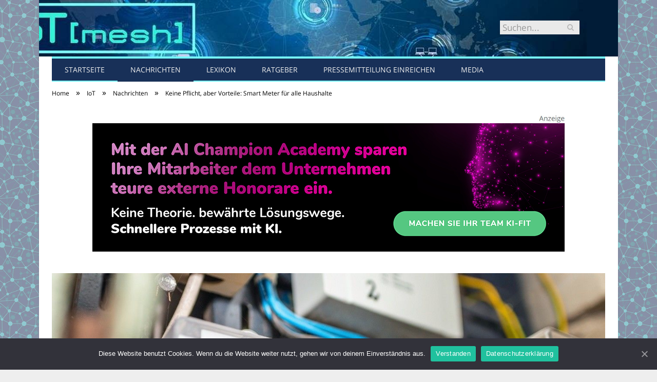

--- FILE ---
content_type: text/html; charset=UTF-8
request_url: https://www.iot-mesh.de/sind-sie-betroffen-ab-2025-muessen-haushalte-stromzaehler-installieren/
body_size: 22999
content:

<!DOCTYPE html>

<!--[if IE 8]> <html class="ie ie8" lang="de-DE"> <![endif]-->
<!--[if IE 9]> <html class="ie ie9" lang="de-DE"> <![endif]-->
<!--[if gt IE 9]><!--> <html lang="de-DE"> <!--<![endif]-->

<head>


<meta charset="UTF-8" />
<title>Keine Pflicht, aber Vorteile: Smart Meter für alle Haushalte</title>

 
<meta name="viewport" content="width=device-width, initial-scale=1" />
<meta http-equiv="X-UA-Compatible" content="IE=edge" />
<link rel="pingback" href="https://www.iot-mesh.de/xmlrpc.php" />
	
<link rel="shortcut icon" href="https://www.iot-mesh.de/wp-content/uploads/2022/01/schwarzer-de-favicon.png" />	

	

	<!-- This site is optimized with the Yoast SEO plugin v18.2 - https://yoast.com/wordpress/plugins/seo/ -->
	<meta name="robots" content="index, follow, max-snippet:-1, max-image-preview:large, max-video-preview:-1" />
	<link rel="canonical" href="https://www.iot-mesh.de/sind-sie-betroffen-ab-2025-muessen-haushalte-stromzaehler-installieren/" />
	<meta property="og:locale" content="de_DE" />
	<meta property="og:type" content="article" />
	<meta property="og:title" content="Keine Pflicht, aber Vorteile: Smart Meter für alle Haushalte" />
	<meta property="og:description" content="Um unser kostenloses Angebot zu finanzieren, nutzen wir Affiliate-Links, die mit einem Symbol gekennzeichnet sind. Wenn Sie über diese Links einkaufen, erhalten wir eine Provision, ohne dass Ihnen zusätzliche Kosten entstehen. Die redaktionelle Auswahl und Bewertung der Produkte bleibt davon unberührt. Ihr Klick auf diese Links hilft uns dabei, unser Angebot weiterhin kostenfrei zur VerfügungJetzt alles lesen" />
	<meta property="og:url" content="https://www.iot-mesh.de/sind-sie-betroffen-ab-2025-muessen-haushalte-stromzaehler-installieren/" />
	<meta property="og:site_name" content="IoT [mesh]" />
	<meta property="article:published_time" content="2024-03-29T08:00:00+00:00" />
	<meta name="twitter:card" content="summary_large_image" />
	<meta name="twitter:label1" content="Verfasst von" />
	<meta name="twitter:data1" content="Marius Beilhammer" />
	<meta name="twitter:label2" content="Geschätzte Lesezeit" />
	<meta name="twitter:data2" content="3 Minuten" />
	<script type="application/ld+json" class="yoast-schema-graph">{"@context":"https://schema.org","@graph":[{"@type":"WebSite","@id":"https://www.iot-mesh.de/#website","url":"https://www.iot-mesh.de/","name":"IoT [mesh]","description":"all you need to know about connected people in a smart world","potentialAction":[{"@type":"SearchAction","target":{"@type":"EntryPoint","urlTemplate":"https://www.iot-mesh.de/?s={search_term_string}"},"query-input":"required name=search_term_string"}],"inLanguage":"de-DE"},{"@type":"ImageObject","@id":"https://www.iot-mesh.de/sind-sie-betroffen-ab-2025-muessen-haushalte-stromzaehler-installieren/#primaryimage","inLanguage":"de-DE","url":"https://www.iot-mesh.de/wp-content/uploads/2024/03/smart-meter-flaechendeckender-einsatz-bis-2032-geplant-20223.jpg","contentUrl":"https://www.iot-mesh.de/wp-content/uploads/2024/03/smart-meter-flaechendeckender-einsatz-bis-2032-geplant-20223.jpg","width":1280,"height":615,"caption":"Keine Pflicht, aber Vorteile: Smart Meter für alle Haushalte (Foto: AdobeStock - ARVD73 515896573)"},{"@type":"WebPage","@id":"https://www.iot-mesh.de/sind-sie-betroffen-ab-2025-muessen-haushalte-stromzaehler-installieren/#webpage","url":"https://www.iot-mesh.de/sind-sie-betroffen-ab-2025-muessen-haushalte-stromzaehler-installieren/","name":"Keine Pflicht, aber Vorteile: Smart Meter für alle Haushalte","isPartOf":{"@id":"https://www.iot-mesh.de/#website"},"primaryImageOfPage":{"@id":"https://www.iot-mesh.de/sind-sie-betroffen-ab-2025-muessen-haushalte-stromzaehler-installieren/#primaryimage"},"datePublished":"2024-03-29T08:00:00+00:00","dateModified":"2024-03-29T08:00:00+00:00","author":{"@id":"https://www.iot-mesh.de/#/schema/person/39621c1390f76052c6a18f04d2e9d764"},"breadcrumb":{"@id":"https://www.iot-mesh.de/sind-sie-betroffen-ab-2025-muessen-haushalte-stromzaehler-installieren/#breadcrumb"},"inLanguage":"de-DE","potentialAction":[{"@type":"ReadAction","target":["https://www.iot-mesh.de/sind-sie-betroffen-ab-2025-muessen-haushalte-stromzaehler-installieren/"]}]},{"@type":"BreadcrumbList","@id":"https://www.iot-mesh.de/sind-sie-betroffen-ab-2025-muessen-haushalte-stromzaehler-installieren/#breadcrumb","itemListElement":[{"@type":"ListItem","position":1,"name":"Startseite","item":"https://www.iot-mesh.de/"},{"@type":"ListItem","position":2,"name":"Keine Pflicht, aber Vorteile: Smart Meter für alle Haushalte"}]},{"@type":"Person","@id":"https://www.iot-mesh.de/#/schema/person/39621c1390f76052c6a18f04d2e9d764","name":"Marius Beilhammer","image":{"@type":"ImageObject","@id":"https://www.iot-mesh.de/#personlogo","inLanguage":"de-DE","url":"https://secure.gravatar.com/avatar/a11edae29886b0b57251ce3980648452?s=96&d=mm&r=g","contentUrl":"https://secure.gravatar.com/avatar/a11edae29886b0b57251ce3980648452?s=96&d=mm&r=g","caption":"Marius Beilhammer"},"url":"https://www.iot-mesh.de/author/marius-beilhammer/"}]}</script>
	<!-- / Yoast SEO plugin. -->


<link rel="alternate" type="application/rss+xml" title="IoT [mesh] &raquo; Feed" href="https://www.iot-mesh.de/feed/" />
<link rel="alternate" type="application/rss+xml" title="IoT [mesh] &raquo; Kommentar-Feed" href="https://www.iot-mesh.de/comments/feed/" />
<link rel="alternate" type="application/rss+xml" title="IoT [mesh] &raquo; Keine Pflicht, aber Vorteile: Smart Meter für alle Haushalte Kommentar-Feed" href="https://www.iot-mesh.de/sind-sie-betroffen-ab-2025-muessen-haushalte-stromzaehler-installieren/feed/" />
<style type="text/css">
img.wp-smiley,
img.emoji {
	display: inline !important;
	border: none !important;
	box-shadow: none !important;
	height: 1em !important;
	width: 1em !important;
	margin: 0 .07em !important;
	vertical-align: -0.1em !important;
	background: none !important;
	padding: 0 !important;
}
</style>
	<link rel='stylesheet' id='wp-block-library-css'  href='https://www.iot-mesh.de/wp-includes/css/dist/block-library/style.min.css?ver=5.6.2' type='text/css' media='all' />
<link rel='stylesheet' id='ez-icomoon-css'  href='https://www.iot-mesh.de/wp-content/plugins/easy-table-of-contents/vendor/icomoon/style.min.css?ver=2.0.16' type='text/css' media='all' />
<link rel='stylesheet' id='ez-toc-css'  href='https://www.iot-mesh.de/wp-content/plugins/easy-table-of-contents/assets/css/screen.min.css?ver=2.0.16' type='text/css' media='all' />
<style id='ez-toc-inline-css' type='text/css'>
div#ez-toc-container p.ez-toc-title {font-size: 150%;}div#ez-toc-container p.ez-toc-title {font-weight: 500;}div#ez-toc-container ul li {font-size: 100%;}
</style>
<link rel='stylesheet' id='smartmag-fonts-css'  href='//www.iot-mesh.de/wp-content/uploads/sgf-css/font-890a22b9ed01431f04d05a9fe186395a.css' type='text/css' media='all' />
<link rel='stylesheet' id='smartmag-core-css'  href='https://www.iot-mesh.de/wp-content/themes/smart-mag-child/style.css?ver=3.4.0' type='text/css' media='all' />
<link rel='stylesheet' id='smartmag-responsive-css'  href='https://www.iot-mesh.de/wp-content/themes/smart-mag/css/responsive.css?ver=3.4.0' type='text/css' media='all' />
<link rel='stylesheet' id='pretty-photo-css'  href='https://www.iot-mesh.de/wp-content/themes/smart-mag/css/prettyPhoto.css?ver=3.4.0' type='text/css' media='all' />
<link rel='stylesheet' id='smartmag-font-awesome-css'  href='https://www.iot-mesh.de/wp-content/themes/smart-mag/css/fontawesome/css/font-awesome.min.css?ver=3.4.0' type='text/css' media='all' />
<style id='smartmag-font-awesome-inline-css' type='text/css'>
@font-face {
	font-family: "Open Sans";
	font-weight: 400;
	font-style: normal;
	src: local('Open Sans Regular'), local('OpenSans-Regular'), url(//www.iot-mesh.de/wp-content/uploads/sgf-css/mem8YaGs126MiZpBA-UFVZ0bf8pkAg.woff2) format('woff2'), url(//www.iot-mesh.de/wp-content/uploads/sgf-css/mem8YaGs126MiZpBA-UFVZ0d.woff) format('woff');
	unicode-range: U+0000-00FF, U+0131, U+0152-0153, U+02BB-02BC, U+02C6, U+02DA, U+02DC, U+2000-206F, U+2074, U+20AC, U+2122, U+2191, U+2193, U+2212, U+2215, U+FEFF, U+FFFD;
}
@font-face {
	font-family: "Open Sans";
	font-weight: 600;
	font-style: normal;
	src: local('Open Sans SemiBold'), local('OpenSans-SemiBold'), url(//www.iot-mesh.de/wp-content/uploads/sgf-css/mem5YaGs126MiZpBA-UNirkOUuhpKKSTjw.woff2) format('woff2'), url(//www.iot-mesh.de/wp-content/uploads/sgf-css/mem5YaGs126MiZpBA-UNirkOUuhv.woff) format('woff');
	unicode-range: U+0000-00FF, U+0131, U+0152-0153, U+02BB-02BC, U+02C6, U+02DA, U+02DC, U+2000-206F, U+2074, U+20AC, U+2122, U+2191, U+2193, U+2212, U+2215, U+FEFF, U+FFFD;
}
@font-face {
	font-family: "Open Sans";
	font-weight: 700;
	font-style: normal;
	src: local('Open Sans Bold'), local('OpenSans-Bold'), url(//www.iot-mesh.de/wp-content/uploads/sgf-css/mem5YaGs126MiZpBA-UN7rgOUuhpKKSTjw.woff2) format('woff2'), url(//www.iot-mesh.de/wp-content/uploads/sgf-css/mem5YaGs126MiZpBA-UN7rgOUuhv.woff) format('woff');
	unicode-range: U+0000-00FF, U+0131, U+0152-0153, U+02BB-02BC, U+02C6, U+02DA, U+02DC, U+2000-206F, U+2074, U+20AC, U+2122, U+2191, U+2193, U+2212, U+2215, U+FEFF, U+FFFD;
}


.post-content { font-size: 18px;  }
.highlights .excerpt, .listing-alt .content .excerpt { font-size: 18px;  }
h1, h2, h3, h4, h5, h6 { color: #183058; }

.post-content h1, .post-content h2, .post-content h3, .post-content h4, .post-content h5, .post-content h6 { color: #183058; }

body { background-image: url(https://www.iot-mesh.de/wp-content/uploads/2021/10/iot-mesh-de-pattern.gif);;background-repeat: repeat; }

body.boxed { background-image: url(https://www.iot-mesh.de/wp-content/uploads/2021/10/iot-mesh-de-pattern.gif);;background-repeat: repeat; }

::selection { background: #183058; }

::-moz-selection { background: #183058; }

.top-bar, .post-content .modern-quote, .mobile-head { border-top-color: #183058; }

.main-color,
.trending-ticker .heading,
.nav-light .menu > li:hover > a,
.nav-light .menu > .current-menu-item > a,
.nav-light .menu > .current-menu-parent > a,
.nav-light .menu li li:hover,
.nav-light .menu li li.current-menu-item,
.nav-light .mega-menu .sub-nav li:hover,
.nav-light .menu .sub-nav li.current-menu-item,
.nav-light .menu li li:hover > a,
.nav-light .menu li li.current-menu-item > a,
.nav-light .mega-menu .sub-nav li:hover > a,
.nav-light .menu .sub-nav li.current-menu-item > a,
.nav-light-search .active .search-icon,
.nav-light-search .search-icon:hover,
.breadcrumbs .location,
.gallery-title,
.section-head.prominent,
.recentcomments .url,
.block.posts .fa-angle-right,
.news-focus .section-head,
.focus-grid .section-head,
.post-meta-b .posted-by a,
.post-content a,
.main-stars,
.main-stars span:before,
.related-posts .section-head,
.comments-list .bypostauthor .comment-author a,
.error-page .text-404,
a.bbp-author-name { color: #183058; }

.navigation .menu > li:hover > a,
.navigation .menu > .current-menu-item > a,
.navigation .menu > .current-menu-parent > a,
.navigation .menu > .current-menu-ancestor > a,
.block-head,
.tabbed .tabs-list .active a,
.comment-content .reply,
.sc-tabs .active a,
.nav-dark-b { border-bottom-color: #183058; }

.main-featured .cat,
.main-featured .pages .flex-active,
.main-pagination .current,
.main-pagination a:hover,
.block-head .heading,
.cat-title,
.post .read-more a,
.rate-number .progress,
.listing-meta .rate-number .progress,
.review-box .overall,
.review-box .bar,
.post-pagination > span,
.button,
.sc-button-default:hover,
.drop-caps { background: #183058; }

.nav-search .search-icon:hover,
.nav-search .active .search-icon { border-color: #183058; }

.modal-header .modal-title,
.highlights h2:before,
.post-header .post-title:before,
.review-box .heading,
.main-heading,
.page-title,
.entry-title,
div.bbp-template-notice,
div.indicator-hint,
div.bbp-template-notice.info,
.post-content .wpcf7-not-valid-tip { border-left-color: #183058; }

@media only screen and (max-width: 799px) { .navigation .mobile .fa { background: #183058; } }

.mobile-head { border-top-color: #183058; }

.post-content { color: #183058; }

.highlights .excerpt, .listing-alt .content .excerpt { color: #183058; }

.post-content a { color: #183058; }

.post-content a:hover { color: #28a8b8; }

.navigation { background-color: #183058;; }

@media only screen and (max-width: 799px) { .navigation .menu > li:hover > a, .navigation .menu > .current-menu-item > a, 
.navigation .menu > .current-menu-parent > a { background-color: #183058;; } }

.navigation.sticky { background: rgb(24,48,88); background: rgba(24,48,88, 0.9);; }

.navigation .mega-menu, .navigation .menu ul { background-color: #183058;; }

@media only screen and (max-width: 799px) { .navigation .mega-menu.links > li:hover { background-color: #183058;; } }

.navigation .menu > li:hover, .navigation .menu li li:hover, .navigation .menu li li.current-menu-item,
.navigation .mega-menu .sub-nav li:hover, .navigation .menu .sub-nav li.current-menu-item { background-color: #28a8b8;; }

@media only screen and (max-width: 799px) { .navigation .menu > li:hover > a, .navigation .menu > .current-menu-item > a, 
.navigation .menu > .current-menu-parent > a, .navigation .mega-menu.links > li:hover,
.navigation .menu > .current-menu-ancestor > a, .navigation .menu li.active { background-color: #28a8b8;; } }

.navigation { border-color: #76ffff;; }

.navigation .menu > li li a, .navigation .mega-menu.links > li > a, .navigation .mega-menu.links > li li a,
.mega-menu .posts-list .content, .navigation .mega-menu .sub-nav li a { border-color: #28a8b8;; }

@media only screen and (max-width: 799px) { .navigation .menu li a { border-color: #28a8b8;; } }

.mega-menu .heading, .navigation .mega-menu.links > li > a { border-color: #28a8b8;; }

.navigation .mega-menu .sub-nav { background: #183058;; }

.main .sidebar .widgettitle, .tabbed .tabs-list { background-color: #28a8b8;; }

.main-footer { background-color: #183058; background-image: none;; }

.main-footer .widgettitle { color: #28a8b8; }

.main-footer, .main-footer .widget { color: #28a8b8; }

.main-footer .widget a { color: #28a8b8; }

.lower-foot { background-color: #183058; }

.lower-foot { color: #28a8b8; }

.lower-foot a { color: #28a8b8; }


h1,
h2,
h3,
h4,
h5,
h6,
.posts-list .content > a,
.block.posts a,
.gallery-block .carousel .title a,
.navigate-posts .link,
.list-timeline .posts article,
.bbpress.single-topic .main-heading,
#bbpress-forums .bbp-topic-title,
#bbpress-forums .bbp-forum-title { font-family: "Open Sans", Georgia, serif; }
.post-content h1 { font-size: 32px;; }

.post-content h2 { font-size: 28px;; }

.post-content h3 { font-size: 26px;; }

.post-content h4 { font-size: 24px;; }

.post-content h5 { font-size: 22px;; }

.post-content h6 { font-size: 20px;; }



</style>
<link rel='stylesheet' id='cookie-notice-front-css'  href='https://www.iot-mesh.de/wp-content/plugins/cookie-notice/includes/../css/front.min.css?ver=5.6.2' type='text/css' media='all' />
<link rel='stylesheet' id='wpgdprc.css-css'  href='https://www.iot-mesh.de/wp-content/plugins/wp-gdpr-compliance/assets/css/front.min.css?ver=1612966787' type='text/css' media='all' />
<style id='wpgdprc.css-inline-css' type='text/css'>

            div.wpgdprc .wpgdprc-switch .wpgdprc-switch-inner:before { content: 'Ja'; }
            div.wpgdprc .wpgdprc-switch .wpgdprc-switch-inner:after { content: 'Nein'; }
        
</style>
<script type='text/javascript' src='https://www.iot-mesh.de/wp-includes/js/jquery/jquery.min.js?ver=3.5.1' id='jquery-core-js'></script>
<script type='text/javascript' src='https://www.iot-mesh.de/wp-includes/js/jquery/jquery-migrate.min.js?ver=3.3.2' id='jquery-migrate-js'></script>
<script type='text/javascript' src='https://www.iot-mesh.de/wp-content/themes/smart-mag/js/jquery.prettyPhoto.js?ver=5.6.2' id='pretty-photo-smartmag-js'></script>
<script type='text/javascript' id='cookie-notice-front-js-extra'>
/* <![CDATA[ */
var cnArgs = {"ajaxUrl":"https:\/\/www.iot-mesh.de\/wp-admin\/admin-ajax.php","nonce":"9eb5501c19","hideEffect":"fade","position":"bottom","onScroll":"0","onScrollOffset":"100","onClick":"0","cookieName":"cookie_notice_accepted","cookieTime":"2592000","cookieTimeRejected":"2592000","cookiePath":"\/","cookieDomain":"","redirection":"1","cache":"1","refuse":"0","revokeCookies":"0","revokeCookiesOpt":"automatic","secure":"1"};
/* ]]> */
</script>
<script type='text/javascript' src='https://www.iot-mesh.de/wp-content/plugins/cookie-notice/includes/../js/front.min.js?ver=2.0.3' id='cookie-notice-front-js'></script>
<link rel="https://api.w.org/" href="https://www.iot-mesh.de/wp-json/" /><link rel="alternate" type="application/json" href="https://www.iot-mesh.de/wp-json/wp/v2/posts/6174" /><link rel="EditURI" type="application/rsd+xml" title="RSD" href="https://www.iot-mesh.de/xmlrpc.php?rsd" />
<link rel="wlwmanifest" type="application/wlwmanifest+xml" href="https://www.iot-mesh.de/wp-includes/wlwmanifest.xml" /> 
<meta name="generator" content="WordPress 5.6.2" />
<link rel='shortlink' href='https://www.iot-mesh.de/?p=6174' />
<link rel="alternate" type="application/json+oembed" href="https://www.iot-mesh.de/wp-json/oembed/1.0/embed?url=https%3A%2F%2Fwww.iot-mesh.de%2Fsind-sie-betroffen-ab-2025-muessen-haushalte-stromzaehler-installieren%2F" />
<link rel="alternate" type="text/xml+oembed" href="https://www.iot-mesh.de/wp-json/oembed/1.0/embed?url=https%3A%2F%2Fwww.iot-mesh.de%2Fsind-sie-betroffen-ab-2025-muessen-haushalte-stromzaehler-installieren%2F&#038;format=xml" />
	
<!--[if lt IE 9]>
<script src="https://www.iot-mesh.de/wp-content/themes/smart-mag/js/html5.js" type="text/javascript"></script>
<![endif]-->


<script>
document.querySelector('head').innerHTML += '<style class="bunyad-img-effects-css">.main img, .main-footer img { opacity: 0; }</style>';
</script>
	
 <style>
.listing-alt .meta { margin-top: 0; }
.wp-caption p:empty {display: none;}
.highlights .meta.above { margin-top: 0; }
body.boxed { background-attachment: fixed; }
.boxright { width:35%; float: right; margin-left: 20px; }
.boxleft { width:35%; float: left; margin-right: 20px; }
@media only screen and (min-width: 1400px) {
.boxed .main-wrap { width: 1328px; }
}
.single-post div.main-wrap div.main.wrap.cf div.row { overflow: visible; }
div.a { width: 100%; float:right; height:15px; margin-bottom:20px; }
div.a > img { float: right; height: 15px; }




.post-content > blockquote + * { clear: both; }




.breadcrumbs { line-height: inherit; }
.post-header .post-meta {height:20px;}
.post-header .posted-by .reviewer * { font-weight: 700; color: #8AB4D1; font-size: 1.3em; }
.main-content {float:right !important;}
.main .sidebar {
   border-right: 1px solid transparent;
   border-left: none;
}
#main-head header { min-height: auto; border-bottom: solid 4px #76FFFF; }
#main-head header img.logo-image { margin-top: 0; min-height: inherit; }
.main-head .title a { float: left; }
.post-header .post-title { font-weight:700; color: #183058; font-size: 1.8em; }
.post-content h2 { color: #28a8b8; }
@media only screen and (max-width: 799px) {
.main-head .title { margin-bottom: 0px; margin-top: 0; }
}
div.row { clear: both; }
</style> 
 <style>



div.sde_linkbox { clear: both; border: solid 4px red; padding:3px 6% 3px 35px; background: url(/assets/images/pfeil-rechts-rot.gif) no-repeat 10px 8px; }
div.sde_teaser { float: left; border:none; border-top: 4px solid red; border-bottom: 4px solid red; width:100%; }
div.sde_teaser > a.image, div.sde_teaser > div { float:left; margin:5px 5px 5px 0; background-repeat:no-repeat; margin-right:25px; }
div.sde_teaser > a.image div { float:left; margin:0; margin-right:0; }
div.sde_teaser .headline { display: block; text-decoration: none!important; color: black; font-weight:700; line-height:1.3em;margin:1.5em 0 0.2em 0; font-size:1.3em;}
div.sde_teaser .textcopy { display: block; text-decoration: none!important; color:grey; line-height:1.3em; }
div.sde_teaser .url { display: block; text-decoration: underline; color:green; padding-top:0.5em; }
div.sde_teaser.a300250 { float:none; width:300px; margin-left:10px; border:none; margin-bottom:10px; margin-top:10px; padding-top:20px; }
div.sde_teaser.a300250.marker img { height: 15px; position: relative; top:-30px; /* left:245px; */ }
div.marker img { height: 15px; position: relative; top:-10px; float:right; }
div.sde_teaser.afull.marker img { height: 15px; position: relative; top:-30px; float:right; }
div.sde_teaser.no-border, div.sde_linkbox.no-border { border:none; }
.post-container { overflow:hidden; }
@media only screen and (max-width: 600px) {
div.sde_teaser > div { width:100% !important; margin-bottom:10px; }
div.sde_teaser > .headline { margin-top:0.5em;}
div.sde_teaser > .url { margin-bottom:0.5em;}
}
.post-header .post-meta {height:auto;}
.author-box {margin-top:28px;}
.author-info .avatar { margin-top: 28px; }
.related-posts { margin-top: 30px; }
.comment-form-cookies-consent {visibility:hidden;}
.main-pagination { clear: both; }
.main-heading.prominent, section.news-focus, section.focus-grid { clear:both; }
/* EZ TOC HEADER 2021-04-25-13-30 */
div#ez-toc-container  * { font-family: "Open Sans Condensed (300)", Arial, sans-serif; }
div.ez-toc-title-container { margin: 1.0em 0; }
div#ez-toc-container ul li { margin-bottom: 0.5em; }
div#ez-toc-container { padding: 20px; }
.ez-toc-list li a { font-weight: 700; transition: none; text-decoration: none !important; border-bottom: 1px solid #8AB4D1; }
.ez-toc-list li ul li a { font-weight: 400; } 
div#ez-toc-container ul { padding: 0; }
div#ez-toc-container ul li { margin-left: 20px; margin: 10px 0 5px 0;
list-style: inside url(/assets/images/square-rot.png); }
div#ez-toc-container ul.ez-toc-list a:hover { color: #ffffff; background-color: #4695a9; }
@media print { div#ez-toc-container, div.widebox {page-break-before:always;} }
@media only screen and (max-width: 1128px) {
div#ez-toc-container { padding: 20px 10px; }
div#ez-toc-container ul li { margin-left: 5px; }
}
#recentcomments .comment-author-link { display: block; font-weight: bold; color:#8AB4D1; }
#recentcomments a { display: block; font-style: italic; text-decoration: underline; }
.breadcrumbs { background:#dddddd; color:#8AB4D1; }
.trending-ticker .heading, .breadcrumbs span, .news-focus .heading, .gallery-title, .related-posts .section-head, .news-focus .heading .subcats a.active, .post-content a, .comments-list .bypostauthor .comment-author a, .error-page .text-404, .main-color, .section-head.prominent, .block.posts .fa-angle-right, a.bbp-author-name, .main-stars span:before, .main-stars, .recentcomments .url {
    color:black;
}
.breadcrumbs .location, .breadcrumbs .delim { color:black; }
div.one-third .wp-caption, div.one-third img.size-full ,div.one-fifth .wp-caption, div.one-fifth img.size-full { width: 100% !important; height: auto !important; }
.posts-list .content > a, .posts-list .content p a {margin-top:4px; line-height: 1.615;}
article.post ul li, article.post ol li { margin-bottom: 1.0em; }
article.post ul.short li, article.post ol.short li { margin-bottom: 0; }
article.post ul.red li strong:first-of-type, article.post ol.red li strong:first-of-type { color: red; display: block; }
div.smallbox {
    float:left; 
    background: #8AB4D1;
    border: 1px solid #8AB4D1;
    border-radius: 8px;
    -webkit-box-shadow: 0 1px 1px rgba(0,0,0,.05);
    box-shadow: 0 1px 1px rgba(0,0,0,.05);
    display: table;
    margin-bottom: 1em;
    padding: 10px 10px 30px 10px;
    position: relative;
    width: 305px;
}
div.widebox {
    background:#dddddd;
    border: 1px solid #8AB4D1;
    border-radius: 4px;
    -webkit-box-shadow: 0 1px 1px rgba(0,0,0,.05);
    box-shadow: 0 1px 1px rgba(0,0,0,.05);
    display: table;
    margin-bottom: 5em;
    padding: 10px;
    position: relative;
    width: 680px;
}
div.smallbox.left {clear:both; float:left; margin-right: 20px;}
div.smallbox.wide {width: 660px;}
div.smallbox * {color: white;}
div.smallbox h3 {margin: 0.5em 0; padding-left: 20px; padding-bottom: 0.2em; border-bottom: solid 2px white; color:white;}
div.smallbox li {margin-bottom: 0!important;}
div.pros ul, div.cons ul {list-style-type: none;}
div.cons ul li { list-style-image: url(/assets/images/icon-no.jpg); }
div.pros ul li { list-style-image: url(/assets/images/icon-yes.jpg); }
@media print {
    div#ez-toc-container, div.widebox {page-break-before:always;}
}
@media only screen and (max-width: 799px) {
div.smallbox h3 { margin: 0.5em 0; padding-left: 20px; padding-bottom: 0.2em; border-bottom: solid 2px white; color:white; }
}
@media only screen and (max-width: 1128px) {
div.smallbox, div.smallbox.wide { width: 250px; font-size: 0.9em; }
div.widebox { width: auto; }
div.smallbox.wide > * { padding-left: inherit; }
}
blockquote {
border-radius: 25px !important;
border-left-width: 7px !important;
border-bottom: none !important;
border-color: #183058 !important;
background: none !important;
clear: both; float: left;
padding: 40px !important;
margin: 3.0em 0 !important;
}
blockquote h2 { padding-left: 0 !important; border: none !important; margin-top: 0.5em !important; }
blockquote + h2, blockquote + h3 { clear: both; }

blockquote table.data td { background: none !important; }
blockquote h2.center, blockquote h3.center, blockquote h4.center { text-align: center; }
blockquote.h4 { border: none !important; background-color: #fdf7be !important; color: #555555 }
blockquote.h3 { border: dotted 1px white !important; background-color: #cdf4fe !important; color: #555555 }
blockquote.h3 * { color: #037fc3; }
blockquote.h2 { border-left: solid 4px #777777 !important; border-right: solid 4px #777777 !important; background-color: #ff8d7f !important; color: #ffffff; }
blockquote.h1 { border: dashed 8px #4695a9 !important; background-color: #9ecbd7 !important; color: #ffffff; }
blockquote { padding: 20px; padding-bottom: 20px !important; border: none !important; background-color: #9ecbd7 !important; color: #eeeeee !important; clear:both;}
blockquote > p { font-size:1.1em;  }
blockquote > h2,
blockquote > h3,
blockquote > h4 {text-decoration: underline; border: none !important;}

blockquote li { margin-bottom: 1.0em; font-weight: bold; }
blockquote li p { font-weight: bold; color: #eeeeee !important; }
blockquote li a { text-decoration: underline !important; }

blockquote.tafel h2,
blockquote.tafel h3,
blockquote.tafel h4 {margin-top: 0; margin-bottom:2.5em;}
blockquote.tafel {vertical-align:middle; padding:60px 40px 30px 40px; background:#EEF4F6 !important; margin-botton:30px !important;}
blockquote.tafel > ul {list-style-type:none; font-family: "Alike", Arial, sans-serif; letter-spacing:0.03em;}
blockquote.tafel > ul > li {font-size:1.2em; color:#4695a9; line-height:1.8em; text-align:right;}
blockquote.tafel > ul  > li:nth-of-type(1),
blockquote.tafel > ul  > li:nth-of-type(3),
blockquote.tafel > ul  > li:nth-of-type(5),
blockquote.tafel > ul  > li:nth-of-type(7),
blockquote.tafel > ul  > li:nth-of-type(9),
blockquote.tafel > ul  > li:nth-of-type(11),
blockquote.tafel > ul  > li:nth-of-type(13),
blockquote.tafel > ul  > li:nth-of-type(15) {color:black; margin-bottom:0 !important; text-align:left;}
blockquote.tafel.liste > ul  > li {margin-bottom:1.0em !important; text-align:left;}
blockquote.tafel.zitat > ul  > li:nth-of-type(2) {font-size: 0.8em;}


/* von SCHM */
blockquote div { background-color: white; padding:20px; color: #8AB4D1;  }
blockquote div * { color: #8AB4D1 !important; }
blockquote { padding: 20px !important; font-size:1.2em; clear:both;}
blockquote li { color: #8AB4D1 !important; margin-top: 0.5em; margin-bottom: 0.5em; }
blockquote li * { color: #8AB4D1 !important; }



/*
ul.numbered-box > li > div > div.wp-caption,
ul.numbered-box > li > div > div.wp-caption a,
ul.numbered-box > li > div > div.wp-caption a img,
 { width: 100% !important; }

ul.numbered-box > li > div > div.wp-caption p.wp-caption-text
 { width: 100% !important; }
*/

ul.numbered-box {
    margin-left: 0;
    margin-top: 4.0em;
    margin-bottom: 4.0em;
    padding-left: 0;
    counter-reset: custom-counter;
}
ul.numbered-box > li > div > p:first-of-type { float: left; }
ul.numbered-box > li > div img {
	border: solid 2.5px #8AB4D1;
	padding: 2px;
	float: left; margin: 0 20px 5px 0;
	box-sizing: border-box;
}
ul.numbered-box > li > div div.wp-caption {
	width:inherit!important;
}

ul.numbered-box > li > div p:empty { display:none; }

ul.numbered-box > li {
    list-style: none;
    clear: both;
    float: left;
}
ul.numbered-box > li > div {
    float: left;
    margin-top: 0;
    margin-bottom: 1rem;
    list-style: none;
    min-height: 2.5rem;
    padding-left: 5rem;
}


ul.numbered-box > li::before {
    counter-increment: custom-counter;
    content: counter(custom-counter);
    display: flex;
    align-items: center;
    justify-content: center;
    position: absolute;
    left: 20px;
    font-weight: 600;
    font-size: 1.25rem;
    color: #8AB4D1;
    background-color: #ffffff;
    text-align: center;
    width: 2.5rem;
    height: 2.5rem;
    border-radius: 100%;
    border: 2px solid #8AB4D1;
    line-height: 1rem;
}
blockquote ul.numbered-box li::before {
    left: 30px;
}

ul.numbered-box > li > div > ul,
ul.numbered-box > li > div > ol,
ul.numbered-box > li > div > p {
	float:left; 
	clear:both; 
	width:100%;
}

ul.numbered-box > li > div > h2,
ul.numbered-box > li > div > h3,
ul.numbered-box > li > div > h4,
ul.numbered-box > li > div > h5,
ul.numbered-box > li > div > h6 {
	width: 100%;
	float:left; 
	clear:both; 
	margin-top: 0em;
	padding-top: 0.5em;
	line-height: 1.25em;
	color: #8AB4D1;
}


ul.numbered-box.w330 > li > div h2,
ul.numbered-box.w330 > li > div h3,
ul.numbered-box.w330 > li > div h4,
ul.numbered-box.w330 > li > div h5,
ul.numbered-box.w330 > li > div h6,
ul.numbered-box.w330 > li > div p {
	float:none;
	clear:inherit;
	margin-left: 330px; 
}

ul.numbered-box.w250 > li > div h2,
ul.numbered-box.w250 > li > div h3,
ul.numbered-box.w250 > li > div h4,
ul.numbered-box.w250 > li > div h5,
ul.numbered-box.w250 > li > div h6,
ul.numbered-box.w250 > li > div p {
	float:none;
	clear:inherit;
	margin-left: 250px; 
}
ul.numbered-box.w330 li > div > img { margin: 0 20px 45px 0; }

@media only screen and (max-width: 799px) {

ul.numbered-box > li > div > h2:first-of-type, 
ul.numbered-box > li > div > h3:first-of-type, 
ul.numbered-box > li > div > h4:first-of-type, 
ul.numbered-box > li > div > h5:first-of-type, 
ul.numbered-box > li > div > h6:first-of-type 
	{ clear: left; }

ul.numbered-box.w330 > li > div h2,
ul.numbered-box.w330 > li > div h3,
ul.numbered-box.w330 > li > div h4,
ul.numbered-box.w330 > li > div h5,
ul.numbered-box.w330 > li > div h6,
ul.numbered-box.w330 > li > div p {
	margin-left: 0; 
}

}

*:before, *:after {
    box-sizing: border-box;
}

ul.numbered-box + * { clear: both; }
table.data .subheadline,
table.data.zeilentitel  td:first-of-type { color:#183058; font-weight: 700; }
table.center td, table.center th { text-align: center; }
table.data { margin: 10px 0 30px 0; }
table.data caption { font-weight: 700; padding: 10px 10px 5px 10px; color:#8AB4D1; font-size: 1.3em; }
table.data caption small { font-size: 0.7em; line-height: 0.8em; }
table.data td, table.data th { padding: 10px 10px 10px 10px; }
table.data td.subheadline { padding: 18px 10px 2px 10px; border-bottom: 2px solid #183058; border-left:none; border-right: none; }
table.data .tdleft { text-align:left; }
table.data .tdcenter { text-align:center; }
table.data .tdright { text-align:right; }
table.data td.quelle { font-size: 0.7em; border: none; background: none; }
table.data { width: 100%; border: solid 1px #FFFFFF !important; border-collapse: unset; }
table.data th { color:#FFFFFF; background:#8AB4D1; }
table.data th.nobr, table.data td.nobr {white-space: nowrap;}
div.tablewrap { overflow-x:auto; }
div.tablewrap > p { display: none; }
sup { font-size: small; vertical-align: super; }
.teaser h2 span, .teaser h2 a { font-weight: bold; color:#8AB4D1 !important; } 
.notoc { display:none!important; }
.teaser li {color:#8AB4D1;} 
.teaser h2 { padding-left:0; font-weight: normal; margin: 10px; text-align: center; border:none; }
.teaser h3 { color: white; margin-bottom:0.5em; border-bottom: solid 1px white; padding-bottom: 1.0em; }
.teaser div * { font-size: 1.0em; line-height: 1.3em;}
.teaser { float: right; width: 210px; padding:0px; margin-bottom: 30px;  margin-left: 20px; }
@media only screen and (max-width: 799px) {
.teaser { width: 100%; margin-left: 0; }
}
.teaser ul { margin-left: 20px; margin-bottom: 1.857em; }
.teaser ul li { color:inherit !important; margin-bottom:0.6em;}
.teaser a { color:white; text-decoration: underline; }
.teaser a:hover { color:#8AB4D1; }
.teaser p, .teaser ul li { color: white !important; }
.teaser div { background:black; padding:10px; border:none; }
.rev_slider ul { margin-left:0!important; }












hr.trenner, hr.image {
	height: 1.25em;
	background: #e8e8e8;
	width: 100%;
	clear: both;
}
.related-posts .highlights h2 a { font-size:20px; font-weight:700; hyphens:auto; max-height:6.5em; display:block; overflow:hidden; }
.related-posts .highlights > article { border-bottom: none; }
.related-posts .highlights .meta.above { display: none; }
.related-posts .highlights h2:before { border:none; }
.related-posts .highlights h2 { padding-left: 0; }
.related-posts .highlights > article { margin-bottom: 2em; }
section.related-posts { border-top: solid 4px #777; padding-top:30px; }
@media only screen and (max-width: 767px) { .related-posts article { width: 100%!important; } }
.list-timeline article .post-title { font-size:1.4em; line-height:1.3em; padding-top:3px; margin-bottom:10px; font-weight:600; }
.list-timeline { margin-top:14px; float:left; width:100%; }
.list-timeline article { min-height:50px; border-bottom: solid 1px darkgrey; }
.list-timeline article time { display:inline; }
.list-timeline article time span.tag { float:left; height:50px; width:54px; text-align:right; font-size:3.5em; line-height:1em; margin-right:10px; }
.list-timeline article time span.monat-jahr { float:left; height:50px; font-size:1.1em; line-height:1.1em; padding-top:5px; }
.list-timeline .heading { text-transform: none; color:#606569; }
section.news-focus .highlights .excerpt { font-size:1.3em; }
section.focus-grid .highlights .excerpt { font-size:1.3em; }
section.blog { overflow:hidden; }
section.blog .listing-alt { padding:30px 60px 0px 30px; background-color:#021a2e; }
section.blog .listing-alt article { border-top:solid 1px white; }
section.blog .listing-alt article:first-child { border-top:0; }
section.blog .listing-alt .meta { text-transform:none; }
section.blog .listing-alt time { color:white; text-transform:none; }
section.blog .listing-alt a.post-title { color:white; }
section.blog .listing-alt .excerpt p { color:white; letter-spacing:1px; }
section.blog .listing-alt .excerpt p a { color: inherit; }
section.blog .listing-alt .excerpt .read-more { margin: 15px 30px 0 30px; float:right; }
section.blog .listing-alt .excerpt .read-more a { color:white; background-color:white; color:#021a2e; padding: 6px 10px 4px 10px; letter-spacing:1px; }
.highlights > article .excerpt { border-bottom: none;}
.focus-grid .highlights article, .news-focus .highlights article { margin-bottom:30px; }
.highlights .cat-title, .cat { background:#8AB4D1 !important; color:black; }
.highlights > article { border-bottom: 1px solid #d9d9d9; }
.post-content h1, .post-content h2, .post-content h3, .post-content h4, .post-content h5, .post-content h6 { margin-top: 2.5em; margin-bottom: 0.5em; font-weight: bold; }
.post-content .wp-caption-text { width:100%; margin-bottom: inherit; font-size: 0.6em; position: relative; top:-5px; text-align: left; padding: 0 10px; float:left; }
.page .row a, article.post a, .post-content a { text-decoration:underline; }
.featured-grid time { display: none !important; }
.post-content h2 { padding-left: 15px; border-left: solid 8px #8AB4D1 }
.post-content h3 { color:#183058; }
#main-head header img.logo-image { margin-top:22px; }
#main-head .wrap { background-image: url(/assets/images/von-schwarzer-de-230x20.png); background-repeat: no-repeat; background-position: right 1px; background-size: 210px; }
.section-head {background:#dddddd; color:#8AB4D1; border-top: 1px solid #8AB4D1; border-bottom: 1px solid #8AB4D1; }
h1.post-title, .highlights h2 a, .highlights li .content a { color:#8AB4D1; }
.highlights h2 { font-size: 16px; }
.post-content .wpcf7-not-valid-tip, .main-heading, .review-box .heading, .post-header .post-title:before, .highlights h2:before, div.bbp-template-notice, div.indicator-hint, div.bbp-template-notice.info, .modal-header .modal-title, .entry-title, .page-title {border-left-color:#8AB4D1;}
.posts-list .content > a { margin-bottom: 0.1em; }
.highlights .excerpt { margin-top: 0; }
.listing-alt .content .excerpt { margin-top: 0; }
.highlights p { margin:0; }
.highlights .image-link { min-height: 0px; display: initial; }
.highlights br { display: none; }
.main-content > article { margin-bottom: 30px;  }
.main-footer, .main-footer * { background: #000; }
.lower-foot, .lower-foot * { background: #000; color: white; }
.main-footer .widget li { border-bottom: 1px solid #d9d9d9; }
div.footer-content { text-align: left; }
.main-footer .widget a, .main-footer .widget h3 { text-decoration: none; color:inherit; }
.lower-foot .widgets a { text-decoration: none; color:inherit; }
	div.main-head header { min-height:0; height:0; }
@media (min-width: 600px) {
	.top-bar-content { padding:0; min-height: 110px; }
	body.home .top-bar-content { min-height: 300px; }
	.top-bar { min-height: 110px; border:none; background: url('/assets/images/domain/iot-mesh.de-header-bg.jpg' ) no-repeat center top; background-size: 1328px 110px; }
	body.home .top-bar { min-height: 300px; border:none; background: url('/assets/images/domain/iot-mesh.de-header-bg-start.jpg' ) no-repeat center top; background-size: 1328px 300px; }
}
@media (max-width: 600px) {
	.top-bar-content { padding:0; min-height: 110px; }
	.top-bar { min-height: 110px; border:none; background: #021a2e url('/assets/images/domain/iot-mesh.de-header-bg-600.png' ) no-repeat left top; background-size: 360px 110px; }
}
	.top-bar .search { margin-right:50px; margin-top:40px; }
	.top-bar .search input { font-size:1.2em; line-height:1.5em; padding:0.1em 0.3em; }
	.top-bar .rootlink { float:left; width:800px; height:100px; }
	.top-bar .rootlink * { width:100%; height:100%; }
	.top-bar .search { margin-right:50px; margin-top:40px; }
.breadcrumbs { background: none; padding: 14px 0; }
.breadcrumbs .location { display: none; }
.box { -webkit-backface-visibility: hidden; backface-visibility: hidden; border-radius: 1.8rem; overflow: hidden; position: relative; padding: 1rem 1rem 0 1rem; }
.block-tipps .box { overflow: visible; }
@media (min-width: 550px) {.box { padding: 2rem 2rem 1rem 2rem; }}
@media (min-width: 768px) {.box { padding: 3rem 3rem 2rem 3rem; }}
@media (min-width: 1024px) {.box { padding: 4rem 4rem 3rem 4rem; }}

.box .box-symbol svg * { stroke:#007E9D; }
.box .box-symbol svg { height:3rem; width:3rem; }
.box .box-symbol { 
    background:#D6E9EE; 
    -webkit-box-align: center;
    -ms-flex-align: center;
    -webkit-box-pack: center;
    -ms-flex-pack: center;
    -webkit-box-flex: 0;
    align-items: center;
    border-radius: 50%;
    display: -webkit-box;
    display: -ms-flexbox;
    display: flex;
    -ms-flex: 0 0 5rem;
    flex: 0 0 5rem;
    height: 5rem;
    width: 5rem;
   justify-content: center;
    left: 50%;
    overflow: hidden;
    padding: 1rem;
    position: absolute;
    top: 0;
    -webkit-transform: translate(-50%,-50%) scale(1);
    transform: translate(-50%,-50%) scale(1);
    -webkit-transition: -webkit-transform .25s cubic-bezier(.5,-.5,.21,1.5) .5s;
} 

.header-content .box-symbol svg * { stroke:#007E9D; }
.header-content .box-symbol svg { height:15rem; width:15rem; }
.header-content .box-symbol { 
	background:#D6E9EE; 
	-webkit-box-align: center;
	-ms-flex-align: center;
	-webkit-box-pack: center;
	-ms-flex-pack: center;
	-webkit-box-flex: 0;
	align-items: center;
	display: -webkit-box;
	display: -ms-flexbox;
	display: flex;
	-ms-flex: 0 0 5rem;
	flex: 0 0 5rem;
	height: 20rem;
 	width: 20rem;
	justify-content: center;
	overflow: hidden;
	padding: 1rem;
	position: absolute;
	left: 200px;
	top:200px;
	-webkit-transform: translate(-50%,-50%) scale(1);
	transform: translate(-50%,-50%) scale(1);
	-webkit-transition: -webkit-transform .25s cubic-bezier(.5,-.5,.21,1.5) .5s;
} 

.box-angebot { -webkit-box-orient: vertical; -webkit-box-direction: normal; -webkit-box-align: center; -ms-flex-align: center; align-items: center; color: #fff; cursor: pointer; -ms-flex-direction: column; flex-direction: column; margin: 0 1px; max-width: 19.4rem; padding: 0; width: 100%; }

.box-angebot .box-inhalt { -webkit-box-orient: vertical; -webkit-box-direction: normal; border-radius: 0 0 3.2rem 3.2rem; -webkit-box-sizing: border-box; box-sizing: border-box; display: -webkit-box; display: -ms-flexbox; display: flex; -ms-flex-direction: column; flex-direction: column; min-height: 6.5rem; padding: 1.7rem 1.6rem 1.5rem; width: 100%; }
.box-angebot .box-inhalt * { margin:auto; margin-top:0; text-align:center; }
.box-angebot { text-decoration:none!important; }

.grid { grid-gap: 3.2rem 1.6rem; grid-gap: 10px; display: grid; margin: 0; max-width: 100vw; }
@media (max-width: 549px) {.grid { grid-template-columns: repeat(1,minmax(0,1fr)); }}
@media (min-width: 550px) {.grid { grid-template-columns: repeat(2,minmax(0,1fr)); }}
@media (min-width: 768px) {.grid { grid-template-columns: repeat(3,minmax(0,1fr)); }}
@media (min-width: 1024px) {.grid { grid-template-columns: repeat(4,minmax(0,1fr)); }}

.featured-grid .grid { display:block; .grid-template-columns: inherit; }

section.block-links { margin-bottom:1.5em; }
.block-links .grid .box-angebot { background-color: #D6E9EE; color: #007E9D; margin:auto; }
.block-links .grid .box-angebot:hover { background-color: #007E9D; color: white; text-decoration:underline; }
.block-links .grid { grid-gap: 20px; grid-auto-rows: 1fr; }

.block-tipps { margin:3rem 0; max-width:100%; }
@media (min-width: 1024px) {.block-tipps { max-width: 700px; }}

.block-tipps .box-tipp { margin:auto;  }
.block-tipps .box-tipp .button { margin-right:10px; border-radius: 2.0rem; font-weight:700; margin-bottom:3.0em; }
.block-tipps .box-tipp .headline { margin-top:0; }
.block-tipps .box-tipp .liste { margin-bottom:1.0em; }
.block-tipps .box-tipp .fliesstext, .block-idee .box-tipp li { line-height:1.5em; margin-bottom:1.0em; clear:both; }
.block-tipps .box-tipp .bottom0 { margin-bottom:1.0em; }
.block-tipps .box-tipp .fliesstext, .block-info .box-tipp li { line-height:1.5em; }
.block-tipps .box-tipp h2, .block-tipps .box-tipp h3 { font-weight:700; }

.block-tipps .box-tipp figure figcaption {color:#777;font-size:0.5em;position:relative;top:-3.7em;float:right;background-color:#eee;padding:0 5px;opacity:0.6;}

.block-tipps.block-info .box-tipp { background-color: #F1F1F1; color: #007E9D; }
.block-tipps.block-info .box-tipp h2, .block-tipps.block-info .box-tipp h3 { color: #007E9D; }
.block-tipps.block-info .box-tipp .button { background-color: #007E9D; color:#FFFFFF; }
.block-tipps.block-info .box-tipp .button:hover { background-color: #D6E9EE; color:#007E9D; }
.block-tipps.block-info .box-tipp .fliesstext, .block-info .box-tipp li { color:black; }
.block-tipps.block-info .box .box-symbol svg * { stroke:#D6E9EE; }
.block-tipps.block-info .box .box-symbol { background:#007E9D;  }

.block-tipps.block-idee .box-tipp { background-color: #007E9D; color: #FFFFFF; }
.block-tipps.block-idee .box-tipp h2, .block-tipps.block-idee .box-tipp h3 { color: #FFFFFF; }
.block-tipps.block-idee .box-tipp .button { background-color: #D6E9EE; color:#007E9D; }
.block-tipps.block-idee .box-tipp .button:hover { background-color: #007E9D; color:#D6E9EE; }


.block-header { background-color: #007E9D; color:#FFFFFF; padding: 30px 0;}
/* @media (min-width: 550px) {.block-header { padding: 2rem 2rem 1rem 2rem; }} */

.block-header { width:calc(100% + 50px); position:relative; left:-25px; margin-bottom:20px; }
.block-header .header-content { margin: 0 25px 0 25px; }
.header-content .box-symbol { display:none; }
@media (min-width:  768px) {.block-header .header-content { margin: 0 25px 0 50px; } }
@media (min-width: 1128px) {.block-header { width:1128px; position:relative; left:-25px; }  .block-header .header-content { margin: 0 25px 0 400px; min-height:355px; } .header-content .box-symbol { display:flex; } }
@media (min-width: 1400px) {.block-header { width:1328px; position:relative; left:-125px; } }
.page .main > .row, .page .main .post-wrap > .row { overflow: visible; }

.block-header .header-content { color:#D6E9EE; }
.block-header .header-content .headline { margin-top:0;  color:#D6E9EE!important; }
.block-header .header-content h2, .block-header .header-content h3, .block-header .header-content h4 { color:#D6E9EE; border-left:none; margin-left:0; padding-left:0;}
.block-header .header-content .button { margin-right:10px; border-radius: 2.0rem; background-color: #D6E9EE; color:#007E9D; font-weight:700; margin-bottom:0.5em; }
.block-header .header-content .button:last-child { margin-bottom:3.0em; }
.block-header .header-content .button:hover { background-color: #007E9D; color:#D6E9EE; }
.block-header .header-content .liste { margin-bottom:1.0em; }
.block-header .header-content .fliesstext { line-height:1.5em; margin-bottom:1.0em; font-size:1.1em; font-weight:500; }
.block-header .header-content .fliesstext a { color:inherit; }
.block-header .header-content .bottom0 { margin-bottom:1.0em; }
.block-header .header-content .box-symbol svg * { stroke:#D6E9EE; }
.block-header .header-content .box-symbol { background:#007E9D;  }

.headline { margin-top: 10px; }
.headline, .headline b, .headline strong { font-weight: 700; }
.headline { display: -webkit-box; display: -ms-flexbox; display: flex; line-height: 1.5em; }
.headline2 { font-size: 1.5em; margin-bottom:1.0em; }
.box-tipp h2, .headline3 { font-size: 1.3em; margin-bottom:0px; border:none; padding:initial; }
.box-tipp h3, .headline4 { font-size: 1.1em; margin-bottom:0px; border:none; padding:initial; }
.main-grafik { text-align: center; }
.main-grafik div.a { margin-bottom:0; }
@media (min-width: 920px) { .main-grafik300 {display:none;} .main-grafikboth, main-grafik920 {display:inline;} div.main-grafik { height:265px; width:920px; margin:20px auto 0 auto; } }
@media (max-width: 919px) { .main-grafikboth, .main-grafik300 {display:inline;} .main-grafik920 {display:none;} div.main-grafik { height:265px; width:300px; margin:20px auto 0 auto; } }
</style>
  
<!-- Matomo 2023-11-05 -->
<script type="text/javascript">
  var _paq = window._paq || [];
  /* tracker methods like "setCustomDimension" should be called before "trackPageView" */
  _paq.push(["disableCookies"]);
  _paq.push(['trackPageView']);
  _paq.push(['enableLinkTracking']);
  (function() {
    var u="//matomo.schwarzer.de/";
    _paq.push(['setTrackerUrl', u+'matomo.php']);
    _paq.push(['setSiteId', '124']);
    var d=document, g=d.createElement('script'), s=d.getElementsByTagName('script')[0];
    g.type='text/javascript'; g.async=true; g.defer=true; g.src=u+'matomo.js'; s.parentNode.insertBefore(g,s);
  })();
</script>
<!-- End Matomo Code -->
<!-- erdbeere-2.0 https://www.iot-mesh.de/sind-sie-betroffen-ab-2025-muessen-haushalte-stromzaehler-installieren/ -->
</head>


<body class="post-template-default single single-post postid-6174 single-format-standard page-builder boxed no-sidebar img-effects has-nav-dark has-head-default cookies-not-set">

<div class="main-wrap">

	
	
	<div class="top-bar">

		<div class="wrap">
			<section class="top-bar-content cf">
			
							
				
								<div class="rootlink"><a href="/" ><img width="1" height="1" src="/assets/images/1pixel.gif" ></a></div>
				
									
					
		<div class="search">
			<form role="search" action="https://www.iot-mesh.de/" method="get">
				<input name="s2" type="hidden" value="s2" ><input type="text" name="s" class="query" value="" placeholder="Suchen..."/>
				<button class="search-button" type="submit"><i class="fa fa-search"></i></button>
			</form>
		</div> <!-- .search -->					
				
								
			</section>
		</div>
		
	</div>
	
	<div id="main-head" class="main-head">
		
		<div class="wrap">
			
			
			<header class="default">
			
				<div class="title">
							<a href="https://www.iot-mesh.de/" title="IoT [mesh]" rel="home">
		
													
		</a>				</div>
				
									
					<div class="right">
										</div>
					
								
			</header>
				
							
				
<div class="main-nav">
	<div class="navigation-wrap cf">
	
		<nav class="navigation cf nav-dark">
		
			<div class>
			
				<div class="mobile" data-type="off-canvas" data-search="1">
					<a href="#" class="selected">
						<span class="text">Navigieren</span><span class="current"></span> <i class="hamburger fa fa-bars"></i>
					</a>
				</div>
				
				<div class="menu-hauptmenue-2025-container"><ul id="menu-hauptmenue-2025" class="menu"><li id="menu-item-10037" class="menu-item menu-item-type-custom menu-item-object-custom menu-item-10037"><a href="/">Startseite</a></li>
<li id="menu-item-10040" class="menu-item menu-item-type-taxonomy menu-item-object-category current-post-ancestor current-menu-parent current-post-parent menu-cat-2 menu-item-10040"><a href="https://www.iot-mesh.de/category/iot/nachrichten/">Nachrichten</a></li>
<li id="menu-item-10041" class="menu-item menu-item-type-taxonomy menu-item-object-category menu-cat-3 menu-item-10041"><a href="https://www.iot-mesh.de/category/iot/lexikon/">Lexikon</a></li>
<li id="menu-item-10042" class="menu-item menu-item-type-taxonomy menu-item-object-category menu-cat-406 menu-item-10042"><a href="https://www.iot-mesh.de/category/ratgeber/">Ratgeber</a></li>
<li id="menu-item-10038" class="menu-item menu-item-type-custom menu-item-object-custom menu-item-10038"><a href="https://pm-einreichen.schwarzer.de/welcome">Pressemitteilung einreichen</a></li>
<li id="menu-item-10039" class="menu-item menu-item-type-custom menu-item-object-custom menu-item-10039"><a href="/media/">Media</a></li>
</ul></div>				
								
					<div class="mobile-menu-container"><ul id="menu-hauptmenue" class="menu mobile-menu"><li id="menu-item-545" class="menu-item menu-item-type-taxonomy menu-item-object-category menu-cat-133 menu-item-545"><a href="https://www.iot-mesh.de/category/iot/cybersicherheit/">Cybersicherheit</a></li>
<li id="menu-item-541" class="menu-item menu-item-type-taxonomy menu-item-object-category menu-cat-132 menu-item-541"><a href="https://www.iot-mesh.de/category/iot/connectivity/">Connectivity</a></li>
<li id="menu-item-540" class="menu-item menu-item-type-taxonomy menu-item-object-category menu-cat-131 menu-item-540"><a href="https://www.iot-mesh.de/category/iot/big-data/">Big Data</a></li>
<li id="menu-item-525" class="menu-item menu-item-type-taxonomy menu-item-object-category menu-cat-41 menu-item-525"><a href="https://www.iot-mesh.de/category/iot/area/atex/">ATEX</a></li>
<li id="menu-item-526" class="menu-item menu-item-type-taxonomy menu-item-object-category menu-cat-40 menu-item-526"><a href="https://www.iot-mesh.de/category/iot/area/bau/">Bau</a></li>
<li id="menu-item-527" class="menu-item menu-item-type-taxonomy menu-item-object-category menu-cat-34 menu-item-527"><a href="https://www.iot-mesh.de/category/iot/area/einzelhandel/">Einzelhandel</a></li>
<li id="menu-item-528" class="menu-item menu-item-type-taxonomy menu-item-object-category menu-cat-37 menu-item-528"><a href="https://www.iot-mesh.de/category/iot/area/gesundheitswesen/">Gesundheitswesen</a></li>
<li id="menu-item-529" class="menu-item menu-item-type-taxonomy menu-item-object-category menu-cat-35 menu-item-529"><a href="https://www.iot-mesh.de/category/iot/area/hotellerie/">Hotellerie</a></li>
<li id="menu-item-530" class="menu-item menu-item-type-taxonomy menu-item-object-category menu-cat-33 menu-item-530"><a href="https://www.iot-mesh.de/category/iot/area/immobilien/">Immobilien</a></li>
<li id="menu-item-531" class="menu-item menu-item-type-taxonomy menu-item-object-category menu-cat-32 menu-item-531"><a href="https://www.iot-mesh.de/category/iot/area/industrie/">Industrie</a></li>
<li id="menu-item-536" class="menu-item menu-item-type-taxonomy menu-item-object-category menu-cat-42 menu-item-536"><a href="https://www.iot-mesh.de/category/iot/area/logistik/">Logistik</a></li>
<li id="menu-item-534" class="menu-item menu-item-type-taxonomy menu-item-object-category menu-cat-38 menu-item-534"><a href="https://www.iot-mesh.de/category/iot/area/pharma/">Pharma</a></li>
<li id="menu-item-535" class="menu-item menu-item-type-taxonomy menu-item-object-category menu-cat-39 menu-item-535"><a href="https://www.iot-mesh.de/category/iot/area/sicherheit/">Sicherheit</a></li>
<li id="menu-item-532" class="menu-item menu-item-type-taxonomy menu-item-object-category menu-cat-43 menu-item-532"><a href="https://www.iot-mesh.de/category/iot/area/stadt/">Stadt</a></li>
<li id="menu-item-533" class="menu-item menu-item-type-taxonomy menu-item-object-category menu-cat-36 menu-item-533"><a href="https://www.iot-mesh.de/category/iot/area/umgebung/">Umgebung</a></li>
</ul></div>				
						
			</div>
			
		</nav>
	
				
	</div>
</div>				
							
		</div>
		
				
	</div>	
	<div class="breadcrumbs-wrap">
		
		<div class="wrap">
		<nav class="breadcrumbs ts-contain" id="breadcrumb"><div class="inner"breadcrumbs ts-contain><span class="location">Sie befinden sich hier:</span><span><a href="https://www.iot-mesh.de/"><span>Home</span></a></span> <span class="delim">&raquo;</span> <span><a href="https://www.iot-mesh.de/category/iot/"><span>IoT</span></a></span> <span class="delim">&raquo;</span> <span><a href="https://www.iot-mesh.de/category/iot/nachrichten/"><span>Nachrichten</span></a></span> <span class="delim">&raquo;</span> <span class="current">Keine Pflicht, aber Vorteile: Smart Meter für alle Haushalte</span></div></nav>		</div>
		
	</div>



			<div class="main-grafik">
				<a class="main-grafik300" href="https://ai-academy.schwarzer.de/?mtm_campaign=sde-kampagne-2025-04-29&mtm_source=iot-mesh.de&mtm_medium=item-6174&mtm_content=V1-1&mtm_placement=top-of-content" target="_blank" rel="nofollow" ><div class="a"><img src="/assets/images/a.jpg" width="50" height="15" class="no-display appear" ></div><img width="300" height="250" src="/assets/images/work/Schwarzer_Banner_300x250_20250430_V1-1.jpg"  ></a>
				<a class="main-grafik920" href="https://ai-academy.schwarzer.de/?mtm_campaign=sde-kampagne-2025-04-29&mtm_source=iot-mesh.de&mtm_medium=item-6174&mtm_content=V1-1&mtm_placement=top-of-content" target="_blank" rel="nofollow" ><div class="a"><img src="/assets/images/a.jpg" width="50" height="15" class="no-display appear" ></div><img width="920" height="250" src="/assets/images/work/Schwarzer_Banner_920x250_20250428_V1-1.jpg"  ></a>
			</div>

<div class="main wrap cf">

		
	<div class="row">
	
		<div class="col-8 main-content">
		
				
				
<article id="post-6174" class="post-6174 post type-post status-publish format-standard has-post-thumbnail category-nachrichten">
	
	<header class="post-header cf">
	
	
	
	<div class="featured">
				
					
			<a href="https://www.iot-mesh.de/wp-content/uploads/2024/03/smart-meter-flaechendeckender-einsatz-bis-2032-geplant-20223.jpg" title="Keine Pflicht, aber Vorteile: Smart Meter für alle Haushalte">
			
						
							
					<img width="1074" height="516" src="https://www.iot-mesh.de/wp-content/uploads/2024/03/smart-meter-flaechendeckender-einsatz-bis-2032-geplant-20223.jpg" class="attachment-main-full size-main-full wp-post-image" alt="Smart Meter: Flächendeckender Einsatz bis 2032 geplant (Foto: AdobeStock - ARVD73 515896573)" loading="lazy" title="Keine Pflicht, aber Vorteile: Smart Meter für alle Haushalte" />			
								
										
			</a>
							
								
				<div class="caption">Keine Pflicht, aber Vorteile: Smart Meter für alle Haushalte (Foto: AdobeStock - ARVD73 515896573)</div>
					
						
			</div>	
		
				<div class="heading cf">
				
			<h1 class="post-title item fn">
			Keine Pflicht, aber Vorteile: Smart Meter für alle Haushalte			</h1>
			
			<a href="https://www.iot-mesh.de/sind-sie-betroffen-ab-2025-muessen-haushalte-stromzaehler-installieren/#respond" class="comments"><i class="fa fa-comments-o"></i> 0</a>
		
		</div>

		<div class="post-meta cf">
			<span class="posted-by">von 
				<span class="reviewer"><a href="https://www.iot-mesh.de/author/marius-beilhammer/" title="Beiträge von Marius Beilhammer" rel="author">Marius Beilhammer</a></span>
			</span>
			 
			<span class="posted-on">am				<span class="dtreviewed">
					<time class="value-title" datetime="2024-03-29T10:00:00+01:00" title="2024-03-29">29. März 2024</time>
				</span>
			</span>
			
			<span class="cats"><a href="https://www.iot-mesh.de/category/iot/nachrichten/" rel="category tag">Nachrichten</a></span>
				
		</div>		
			
	</header><!-- .post-header -->

	

	<div class="post-container cf">
	
		<div class="post-content-right">
			<div class="post-content description ">
	
					
				
		<p>Um unser kostenloses Angebot zu finanzieren, nutzen wir Affiliate-Links, die mit einem Symbol gekennzeichnet sind. Wenn Sie über diese Links einkaufen, erhalten wir eine Provision, ohne dass Ihnen zusätzliche Kosten entstehen. Die redaktionelle Auswahl und Bewertung der Produkte bleibt davon unberührt. Ihr Klick auf diese Links hilft uns dabei, unser Angebot weiterhin kostenfrei zur Verfügung zu stellen.<br />
<span id="more-6174"></span></p>
<h2>Flächendeckende Einführung von Smart Meter bis 2032 - Auswirkungen auf Verbraucher</h2>
<h2><span class="ez-toc-section" id="einbauverpflichtung-ab-2025-smart-meter-fuer-bestimmte-haushalte"></span>Einbauverpflichtung: Ab 2025 Smart Meter für bestimmte Haushalte<span class="ez-toc-section-end"></span></h2>
<p>Ab dem nächsten Jahr besteht die Möglichkeit, einen Smart Meter vom Messstellenbetreiber zu erhalten. Nach einer Beauftragung muss dieser innerhalb von vier Monaten den neuen Zähler installieren. Obwohl die flächendeckende Einführung von Smart Metern noch einige Jahre in der Zukunft liegt, wird bereits ab 2025 Gas mit den neuen Stromzählern gegeben. Dies ermöglicht eine effizientere Nutzung des Stroms und unterstützt die Digitalisierung der Energiewende.</p>
<h2><span class="ez-toc-section" id="einbaupflicht-fuer-smart-meter-wer-ist-betroffen-und-wann"></span>Einbaupflicht für Smart Meter: Wer ist betroffen und wann?<span class="ez-toc-section-end"></span></h2>
<p>Von der Einbaupflicht für Smart Meter sind Haushalte mit einem Stromverbrauch über 6.000 kWh pro Jahr, Betreiber von Photovoltaikanlagen ab 7 kW installierter Leistung und Nutzer von steuerbaren Verbrauchseinrichtungen wie Wärmepumpen betroffen. Bis Ende 2025 müssen mindestens 20% dieser Fälle mit einem Smart Meter ausgestattet sein, bis Ende 2028 mindestens 50% und bis Ende 2030 mindestens 95%. Messstellenbetreiber sind verpflichtet, die Haushalte mindestens drei Monate im Voraus zu informieren.</p>
<h2><span class="ez-toc-section" id="einbaupflicht-fuer-haushalte-mit-hohem-stromverbrauch-ab-6000-kwh-jaehrlich"></span>Einbaupflicht für Haushalte mit hohem Stromverbrauch ab 6.000 kWh jährlich<span class="ez-toc-section-end"></span></h2>
<ul>
<li>Die Einbaupflicht für Smart Meter gilt für Haushalte mit einem Jahresstromverbrauch über 6.000 kWh</li>
<li>Haushalte, in denen Photovoltaikanlagen mit einer installierten Leistung von 7 kW oder mehr vorhanden sind</li>
<li>Haushalte, die Wärmepumpen nutzen, müssen ab 2025 ebenfalls Smart Meter installieren lassen</li>
</ul>
<p>Bis Ende 2025 müssen mindestens 20 Prozent der Haushalte in Deutschland einen Smart Meter installiert haben. Die Messstellenbetreiber werden die betroffenen Haushalte aktiv ansprechen und ihnen mindestens drei Monate vorab Bescheid geben, damit der Einbau rechtzeitig erfolgen kann.</p>
<h2><span class="ez-toc-section" id="keine-pflicht-aber-moeglichkeit-zum-einbau-von-smart-metern"></span>Keine Pflicht, aber Möglichkeit zum Einbau von Smart Metern<span class="ez-toc-section-end"></span></h2>
<p>Obwohl keine Pflicht besteht, können Haushalte dennoch von den Vorteilen der Smart Meter profitieren. Durch den Austausch alter Zähler gegen digitale Modelle wird der Stromverbrauch genauer erfasst und bietet die Möglichkeit, den Verbrauch zu steuern und Kosten zu sparen.</p>
<h2><span class="ez-toc-section" id="ohne-gateway-kein-vollwertiger-smart-meter-im-haus"></span>Ohne Gateway kein vollwertiger Smart Meter im Haus<span class="ez-toc-section-end"></span></h2>
<p>Um einen vollwertigen Smart Meter im Haus nutzen zu können, ist die Installation eines Gateways zur Datenübertragung erforderlich. Dieses Gateway ermöglicht die Kommunikation zwischen dem Smart Meter und anderen Geräten im Haushalt, wie beispielsweise einem Smartphone oder einem intelligenten Beleuchtungssystem. Durch das Gateway können Verbraucher ihre Verbrauchsdaten einsehen und ihren Stromverbrauch an flexible Tarife anpassen, um ihre Stromkosten langfristig zu senken.</p>
<p>Als fortschrittliche Stromzähler ermöglichen Smart Meter nicht nur die genaue Erfassung des Stromverbrauchs, sondern auch eine Anpassung an dynamische Tarife. Dadurch haben Haushalte die Möglichkeit, ihre Stromkosten langfristig zu senken und einen wichtigen Beitrag zur Energiewende zu leisten. Mit präzisen Verbrauchsdaten und der Option, den Stromverbrauch zu steuern, sind Smart Meter ein wesentlicher Schritt hin zu einer nachhaltigen Energieversorgung.</p>
		
		
		
				
				
			</div><!-- .post-content -->
		</div>
		
	</div>
	
	
	
		
</article>


<!-- 3 videos -->



	
	<section class="related-posts">
		<ul class="highlights-box three-col related-posts">
		
				
			<li class="highlights column one-fourth">
				
				<article>
						
					<a href="https://www.iot-mesh.de/synology-dsm-7-3-ai-console-drive-mailplus-tiering-plus-value/" title="Umfangreiche Third-Party-Validierung garantiert Kompatibilität neuer Festplatten mit jedem DiskStation" class="image-link">
						<img width="351" height="185" src="https://www.iot-mesh.de/wp-content/uploads/2025/12/dsm-7-3-liefert-automatische-umfassende-speicheroptimierung-und-verbesserte-351x185.jpg" class="image wp-post-image" alt="DSM 7.3 liefert automatische, umfassende Speicheroptimierung und verbesserte (Foto: Synology)" loading="lazy" title="Umfangreiche Third-Party-Validierung garantiert Kompatibilität neuer Festplatten mit jedem DiskStation" />	
											</a>
					
								<div class="cf listing-meta meta above">
					
				<time datetime="2026-01-12T08:00:00+01:00" class="meta-item">12. Januar 2026</time>					
			</div>
							
					<h2><a href="https://www.iot-mesh.de/synology-dsm-7-3-ai-console-drive-mailplus-tiering-plus-value/" title="Umfangreiche Third-Party-Validierung garantiert Kompatibilität neuer Festplatten mit jedem DiskStation">Umfangreiche Third-Party-Validierung garantiert Kompatibilität neuer Festplatten mit jedem DiskStation</a></h2>
					
										
				</article>



			</li>
			
				
			<li class="highlights column one-fourth">
				
				<article>
						
					<a href="https://www.iot-mesh.de/synology-apm-1-1-cyber-resilienz-mit-activeprotect-active-backup/" title="Self-Healing-Integritätsprüfungen gewährleisten reibungslos automatisch dauerhaften Datenschutz und Datenintegrität maximal" class="image-link">
						<img width="351" height="185" src="https://www.iot-mesh.de/wp-content/uploads/2025/12/synology-praesentiert-activeprotect-manager-1-1-erweiterten-351x185.jpg" class="image wp-post-image" alt="Synology präsentiert ActiveProtect Manager 1.1 mit erweiterten Sicherheitsfunktionen (Foto: Synology)" loading="lazy" title="Self-Healing-Integritätsprüfungen gewährleisten reibungslos automatisch dauerhaften Datenschutz und Datenintegrität maximal" />	
											</a>
					
								<div class="cf listing-meta meta above">
					
				<time datetime="2026-01-05T08:00:00+01:00" class="meta-item">5. Januar 2026</time>					
			</div>
							
					<h2><a href="https://www.iot-mesh.de/synology-apm-1-1-cyber-resilienz-mit-activeprotect-active-backup/" title="Self-Healing-Integritätsprüfungen gewährleisten reibungslos automatisch dauerhaften Datenschutz und Datenintegrität maximal">Self-Healing-Integritätsprüfungen gewährleisten reibungslos automatisch dauerhaften Datenschutz und Datenintegrität maximal</a></h2>
					
										
				</article>



			</li>
			
				
			<li class="highlights column one-fourth">
				
				<article>
						
					<a href="https://www.iot-mesh.de/raytheon-rtx-aws-in-aurora-colorado-outposts-sagemaker-bedrock/" title="Kostenreduzierung und schnellere Einsatzzeiten dank nahtloser Raytheon AWS Cloudkooperation" class="image-link">
						<img width="351" height="185" src="https://www.iot-mesh.de/wp-content/uploads/2025/12/raytheon-und-aws-intensivieren-cloud-ki-kooperation-satellitenmissionen-27446-351x185.jpg" class="image wp-post-image" alt="Raytheon und AWS intensivieren Cloud-KI-Kooperation für Satellitenmissionen in (Foto: RTX Raytheon)" loading="lazy" title="Kostenreduzierung und schnellere Einsatzzeiten dank nahtloser Raytheon AWS Cloudkooperation" />	
											</a>
					
								<div class="cf listing-meta meta above">
					
				<time datetime="2026-01-01T08:00:00+01:00" class="meta-item">1. Januar 2026</time>					
			</div>
							
					<h2><a href="https://www.iot-mesh.de/raytheon-rtx-aws-in-aurora-colorado-outposts-sagemaker-bedrock/" title="Kostenreduzierung und schnellere Einsatzzeiten dank nahtloser Raytheon AWS Cloudkooperation">Kostenreduzierung und schnellere Einsatzzeiten dank nahtloser Raytheon AWS Cloudkooperation</a></h2>
					
										
				</article>



			</li>
			
				
			<li class="highlights column one-fourth">
				
				<article>
						
					<a href="https://www.iot-mesh.de/synology-pwn2own-ireland-2025-summoning-team-synacktiv-verichain/" title="Pressemitteilung hebt Synologys langjährige, weltweiten Verpflichtung zu Datensicherheit hervor" class="image-link">
						<img width="351" height="185" src="https://www.iot-mesh.de/wp-content/uploads/2025/12/synology-bestaetigt-teilnahme-pwn2own-ireland-2025-umfassende-27404-351x185.jpg" class="image wp-post-image" alt="Synology bestätigt Teilnahme Pwn2Own Ireland 2025 für umfassende (Foto: AdobeStock - mirsad - 539082412)" loading="lazy" title="Pressemitteilung hebt Synologys langjährige, weltweiten Verpflichtung zu Datensicherheit hervor" />	
											</a>
					
								<div class="cf listing-meta meta above">
					
				<time datetime="2025-12-31T08:00:00+01:00" class="meta-item">31. Dezember 2025</time>					
			</div>
							
					<h2><a href="https://www.iot-mesh.de/synology-pwn2own-ireland-2025-summoning-team-synacktiv-verichain/" title="Pressemitteilung hebt Synologys langjährige, weltweiten Verpflichtung zu Datensicherheit hervor">Pressemitteilung hebt Synologys langjährige, weltweiten Verpflichtung zu Datensicherheit hervor</a></h2>
					
										
				</article>



			</li>
		</ul>
		<ul class="highlights-box three-col related-posts">
			
				
			<li class="highlights column one-fourth">
				
				<article>
						
					<a href="https://www.iot-mesh.de/pro-bahn-fordert-digitalisierung-im-oev-mobilitaetskarte-tarifportfolio/" title="Integrierte Apps und Plattformen sollen Nutzererlebnis im ÖPNV vereinfachen" class="image-link">
						<img width="351" height="185" src="https://www.iot-mesh.de/wp-content/uploads/2025/12/pro-bahn-verabschiedet-resolution-kundenorientierte-digitalisierung-im-27340-351x185.jpg" class="image wp-post-image" alt="PRO BAHN verabschiedet Resolution für kundenorientierte Digitalisierung im (Foto: AdobeStock - Wellnhofer Designs - 538280391)" loading="lazy" title="Integrierte Apps und Plattformen sollen Nutzererlebnis im ÖPNV vereinfachen" />	
											</a>
					
								<div class="cf listing-meta meta above">
					
				<time datetime="2025-12-30T08:00:00+01:00" class="meta-item">30. Dezember 2025</time>					
			</div>
							
					<h2><a href="https://www.iot-mesh.de/pro-bahn-fordert-digitalisierung-im-oev-mobilitaetskarte-tarifportfolio/" title="Integrierte Apps und Plattformen sollen Nutzererlebnis im ÖPNV vereinfachen">Integrierte Apps und Plattformen sollen Nutzererlebnis im ÖPNV vereinfachen</a></h2>
					
										
				</article>



			</li>
			
				
			<li class="highlights column one-fourth">
				
				<article>
						
					<a href="https://www.iot-mesh.de/the-imaging-source-gige-vision-kameraserie-visus-mit-poe/" title="Trigger- und GPIO-Schnittstellen erhöhen Flexibilität bei zahlreichen kundenspezifischen Anwendungen" class="image-link">
						<img width="351" height="185" src="https://www.iot-mesh.de/wp-content/uploads/2025/12/the-imaging-source-startet-serienproduktion-visus-gige-vision-27253-351x185.jpg" class="image wp-post-image" alt="The Imaging Source startet Serienproduktion der Visus GigE-Vision (Foto: The Imaging Source Europe GmbH)" loading="lazy" title="Trigger- und GPIO-Schnittstellen erhöhen Flexibilität bei zahlreichen kundenspezifischen Anwendungen" />	
											</a>
					
								<div class="cf listing-meta meta above">
					
				<time datetime="2025-12-29T08:00:00+01:00" class="meta-item">29. Dezember 2025</time>					
			</div>
							
					<h2><a href="https://www.iot-mesh.de/the-imaging-source-gige-vision-kameraserie-visus-mit-poe/" title="Trigger- und GPIO-Schnittstellen erhöhen Flexibilität bei zahlreichen kundenspezifischen Anwendungen">Trigger- und GPIO-Schnittstellen erhöhen Flexibilität bei zahlreichen kundenspezifischen Anwendungen</a></h2>
					
										
				</article>



			</li>
			
				
			<li class="highlights column one-fourth">
				
				<article>
						
					<a href="https://www.iot-mesh.de/neousys-technology-praesentiert-nuvo-9160gc-mit-intel-14-gen-core-cpu/" title="Industrieller Edge-Server mit High-End-GPU-Computing in kompakter Bauform zuverlässig skaliert" class="image-link">
						<img width="351" height="185" src="https://www.iot-mesh.de/wp-content/uploads/2025/12/nuvo-9160gc-liefert-robustes-edge-ki-computing-intel-und-nvidia-27572-351x185.jpg" class="image wp-post-image" alt="Nuvo-9160GC liefert robustes Edge-KI-Computing mit Intel und NVIDIA (Foto: Neousys Technology Inc.)" loading="lazy" title="Industrieller Edge-Server mit High-End-GPU-Computing in kompakter Bauform zuverlässig skaliert" />	
											</a>
					
								<div class="cf listing-meta meta above">
					
				<time datetime="2025-12-26T09:00:00+01:00" class="meta-item">26. Dezember 2025</time>					
			</div>
							
					<h2><a href="https://www.iot-mesh.de/neousys-technology-praesentiert-nuvo-9160gc-mit-intel-14-gen-core-cpu/" title="Industrieller Edge-Server mit High-End-GPU-Computing in kompakter Bauform zuverlässig skaliert">Industrieller Edge-Server mit High-End-GPU-Computing in kompakter Bauform zuverlässig skaliert</a></h2>
					
										
				</article>



			</li>
			
				
			<li class="highlights column one-fourth">
				
				<article>
						
					<a href="https://www.iot-mesh.de/evt-eyevision-heliotis-h8-h8m-weisslicht-interferometer-sensoren/" title="Dichte 3D-Punktwolken und Höhenkarten ab sofort in EyeVision verfügbar" class="image-link">
						<img width="351" height="185" src="https://www.iot-mesh.de/wp-content/uploads/2025/12/eyevision-integriert-nahtlose-heliotis-h8-h8m-interferometer-sensoren-351x185.jpg" class="image wp-post-image" alt="EyeVision integriert nahtlose Heliotis H8/H8M Interferometer-Sensoren für submikrometergenaue (Foto: EVT Eye Vision Technology GmbH)" loading="lazy" title="Dichte 3D-Punktwolken und Höhenkarten ab sofort in EyeVision verfügbar" />	
											</a>
					
								<div class="cf listing-meta meta above">
					
				<time datetime="2025-12-26T08:00:00+01:00" class="meta-item">26. Dezember 2025</time>					
			</div>
							
					<h2><a href="https://www.iot-mesh.de/evt-eyevision-heliotis-h8-h8m-weisslicht-interferometer-sensoren/" title="Dichte 3D-Punktwolken und Höhenkarten ab sofort in EyeVision verfügbar">Dichte 3D-Punktwolken und Höhenkarten ab sofort in EyeVision verfügbar</a></h2>
					
										
				</article>



			</li>
		</ul>
		<ul class="highlights-box three-col related-posts">
			
				
			<li class="highlights column one-fourth">
				
				<article>
						
					<a href="https://www.iot-mesh.de/h-2-technik-ug-rfid-transponder-lesegeraete-in-halle-eingang-ost/" title="Maßgeschneiderte Antennen, Lesegeräte und Software garantieren individuelle passgenaue Systemintegration" class="image-link">
						<img width="351" height="185" src="https://www.iot-mesh.de/wp-content/uploads/2025/12/innovative-rfid-systeme-logistik-und-metering-jetzt-auf-27570-351x185.jpg" class="image wp-post-image" alt="Innovative RFID-Systeme für Logistik und Metering jetzt auf (Foto: H-2 Technik UG)" loading="lazy" title="Maßgeschneiderte Antennen, Lesegeräte und Software garantieren individuelle passgenaue Systemintegration" />	
											</a>
					
								<div class="cf listing-meta meta above">
					
				<time datetime="2025-12-25T09:00:00+01:00" class="meta-item">25. Dezember 2025</time>					
			</div>
							
					<h2><a href="https://www.iot-mesh.de/h-2-technik-ug-rfid-transponder-lesegeraete-in-halle-eingang-ost/" title="Maßgeschneiderte Antennen, Lesegeräte und Software garantieren individuelle passgenaue Systemintegration">Maßgeschneiderte Antennen, Lesegeräte und Software garantieren individuelle passgenaue Systemintegration</a></h2>
					
										
				</article>



			</li>
			
				
			<li class="highlights column one-fourth">
				
				<article>
						
					<a href="https://www.iot-mesh.de/neousys-technology-poc-600-mit-intel-atom-x7425e-und-mezio/" title="DDR5-Speicher und Intel UHD-Grafik optimieren effiziente KI-Inferenzleistung auf Einstiegsebene" class="image-link">
						<img width="351" height="185" src="https://www.iot-mesh.de/wp-content/uploads/2025/12/neousys-poc-600-luefterloser-embedded-pc-poe-ddr5-und-27542-351x185.jpg" class="image wp-post-image" alt="Neousys POC-600 lüfterloser Embedded-PC mit PoE+, DDR5 und (Foto: Neousys Technology Inc.)" loading="lazy" title="DDR5-Speicher und Intel UHD-Grafik optimieren effiziente KI-Inferenzleistung auf Einstiegsebene" />	
											</a>
					
								<div class="cf listing-meta meta above">
					
				<time datetime="2025-12-25T08:00:00+01:00" class="meta-item">25. Dezember 2025</time>					
			</div>
							
					<h2><a href="https://www.iot-mesh.de/neousys-technology-poc-600-mit-intel-atom-x7425e-und-mezio/" title="DDR5-Speicher und Intel UHD-Grafik optimieren effiziente KI-Inferenzleistung auf Einstiegsebene">DDR5-Speicher und Intel UHD-Grafik optimieren effiziente KI-Inferenzleistung auf Einstiegsebene</a></h2>
					
										
				</article>



			</li>
			
				
			<li class="highlights column one-fourth">
				
				<article>
						
					<a href="https://www.iot-mesh.de/hyper-scaler-aws-azure-google-cloud-vs-mittelstand/" title="Regionale Cloud-Provider bieten Datensouveränität dank strenger Compliance- und Sicherheitsstandards" class="image-link">
						<img width="351" height="185" src="https://www.iot-mesh.de/wp-content/uploads/2025/12/hyperscaler-oder-regionale-cloud-provider-abwaegung-zwischen-skalierung-und-351x185.jpg" class="image wp-post-image" alt="Hyperscaler oder regionale Cloud-Provider: Abwägung zwischen Skalierung und (Foto: BLUE Consult GmbH)" loading="lazy" title="Regionale Cloud-Provider bieten Datensouveränität dank strenger Compliance- und Sicherheitsstandards" />	
											</a>
					
								<div class="cf listing-meta meta above">
					
				<time datetime="2025-12-24T09:00:00+01:00" class="meta-item">24. Dezember 2025</time>					
			</div>
							
					<h2><a href="https://www.iot-mesh.de/hyper-scaler-aws-azure-google-cloud-vs-mittelstand/" title="Regionale Cloud-Provider bieten Datensouveränität dank strenger Compliance- und Sicherheitsstandards">Regionale Cloud-Provider bieten Datensouveränität dank strenger Compliance- und Sicherheitsstandards</a></h2>
					
										
				</article>



			</li>
			
				
			<li class="highlights column one-fourth">
				
				<article>
						
					<a href="https://www.iot-mesh.de/mw-se-serie-mw-se15-mw-sl14-wefront-x20s-bieten-palettenloesungen/" title="Bodentransporte, Regalgassen und Lkw-Beladung: intelligente Automatisierung für globale Intralogistikprozesse" class="image-link">
						<img width="351" height="185" src="https://www.iot-mesh.de/wp-content/uploads/2025/12/automatisierte-gegengewichtsstapler-und-agv-loesungen-begeistern-auf-logimat-351x185.jpg" class="image wp-post-image" alt="Automatisierte Gegengewichtsstapler und AGV-Lösungen begeistern auf LogiMAT in (Foto: Multiway Robotics (Shenzhen) Co., Ltd.)" loading="lazy" title="Bodentransporte, Regalgassen und Lkw-Beladung: intelligente Automatisierung für globale Intralogistikprozesse" />	
											</a>
					
								<div class="cf listing-meta meta above">
					
				<time datetime="2025-12-24T08:00:00+01:00" class="meta-item">24. Dezember 2025</time>					
			</div>
							
					<h2><a href="https://www.iot-mesh.de/mw-se-serie-mw-se15-mw-sl14-wefront-x20s-bieten-palettenloesungen/" title="Bodentransporte, Regalgassen und Lkw-Beladung: intelligente Automatisierung für globale Intralogistikprozesse">Bodentransporte, Regalgassen und Lkw-Beladung: intelligente Automatisierung für globale Intralogistikprozesse</a></h2>
					
										
				</article>



			</li>
		</ul>
		<ul class="highlights-box three-col related-posts">
			
				</ul>
	</section>

	
				<div class="comments">
				
	
	<div id="comments">

		
	
		<div id="respond" class="comment-respond">
		<h3 id="reply-title" class="comment-reply-title"><span class="section-head">Lassen Sie eine Antwort hier</span> <small><a rel="nofollow" id="cancel-comment-reply-link" href="/sind-sie-betroffen-ab-2025-muessen-haushalte-stromzaehler-installieren/#respond" style="display:none;">Antwort abbrechen</a></small></h3><form action="https://www.iot-mesh.de/wp-comments-post.php" method="post" id="commentform" class="comment-form" novalidate>
			<p>
				<textarea autocomplete="new-password"  id="ec76d5b5d9"  name="ec76d5b5d9"   cols="45" rows="8" aria-required="true" placeholder="Ihr Kommentar"></textarea><textarea id="comment" aria-hidden="true" name="comment" autocomplete="new-password" style="padding:0 !important;clip:rect(1px, 1px, 1px, 1px) !important;position:absolute !important;white-space:nowrap !important;height:1px !important;width:1px !important;overflow:hidden !important;" tabindex="-1"></textarea><script data-noptimize type="text/javascript">document.getElementById("comment").setAttribute( "id", "a83eba0cf6f4c83aa388a1fe54be34fb" );document.getElementById("ec76d5b5d9").setAttribute( "id", "comment" );</script>
			</p>
			<p>
				<input name="author" id="author" type="text" size="30" aria-required="true" placeholder="Ihr Name" value="" />
			</p>

			<p>
				<input name="email" id="email" type="text" size="30" aria-required="true" placeholder="Ihre E-Mail" value="" />
			</p>
		

			<p>
				<input name="url" id="url" type="text" size="30" placeholder="Ihre Webseite" value="" />
			</p>
		

		<p class="comment-form-cookies-consent">
			<input id="wp-comment-cookies-consent" name="wp-comment-cookies-consent" type="checkbox" value="yes" />
			<label for="wp-comment-cookies-consent">Meinen Namen, meine E-Mail-Adresse und meine Website in diesem Browser speichern, bis ich wieder kommentiere.
			</label>
		</p>
<p class="form-submit"><input name="submit" type="submit" id="comment-submit" class="submit" value="Kommentar absenden" /> <input type='hidden' name='comment_post_ID' value='6174' id='comment_post_ID' />
<input type='hidden' name='comment_parent' id='comment_parent' value='0' />
</p></form>	</div><!-- #respond -->
	
	</div><!-- #comments -->
				</div>
	
				
		</div>
		
			
	</div> <!-- .row -->
		
	
</div> <!-- .main -->


	<footer class="main-footer">
	
		<div class="wrap">
		
			<ul class="widgets row cf">
<!-- do sde-assets -->				<li class="widget_text widget col-4 widget_custom_html"><div class="textwidget custom-html-widget">
					<h3 class="widgettitle">Verlag</h3>
					<div class="menu-footer-785-container" style="margin-bottom: 3.0em;"><ul id="menu-footer-785" class="menu">
						<li id="menu-item-785" class="menu-item menu-item-type-post_type menu-item-object-page menu-item-l-1"><a href="" target="_blank" rel="noopener"></a></li>
						<li id="menu-item-786" class="menu-item menu-item-type-post_type menu-item-object-page menu-item-l-2"><a href="/impressum/" target="_blank" rel="noopener">Impressum</a></li>
						<li id="menu-item-787" class="menu-item menu-item-type-post_type menu-item-object-page menu-item-l-3"><a href="/anfahrtsbeschreibung-pdf/" target="_blank" rel="noopener">Anfahrtsbeschreibung (pdf)</a></li>
						<li id="menu-item-788" class="menu-item menu-item-type-post_type menu-item-object-page menu-item-l-4"><a href="/anfahrtsskizze-pdf/" target="_blank" rel="noopener">Anfahrtsskizze (pdf)</a></li>
						<li id="menu-item-789" class="menu-item menu-item-type-post_type menu-item-object-page menu-item-l-5"><a href="/anfahrtskarte-pdf/" target="_blank" rel="noopener">Anfahrtskarte (pdf)</a></li>
						<li id="menu-item-790" class="menu-item menu-item-type-post_type menu-item-object-page menu-item-l-6"><a href="/wegbeschreibung-pdf/" target="_blank" rel="noopener">Wegbeschreibung (pdf)</a></li>
						<li id="menu-item-791" class="menu-item menu-item-type-post_type menu-item-object-page menu-item-l-7"><a href="/datenschutzerklaerung/" target="_blank" rel="noopener">Datenschutzerklärung</a></li>
					</ul></div>
				</div></li>
				<li class="widget_text widget col-4 widget_custom_html"><div class="textwidget custom-html-widget">
					<h3 class="widgettitle">Service</h3>
					<div class="menu-footer-801-container" style="margin-bottom: 3.0em;"><ul id="menu-footer-801" class="menu">
						<li id="menu-item-801" class="menu-item menu-item-type-post_type menu-item-object-page menu-item-l-1"><a href="/media/" target="_blank" rel="noopener">Media</a></li>
						<li id="menu-item-802" class="menu-item menu-item-type-post_type menu-item-object-page menu-item-l-2"><a href="https://pm-einreichen.schwarzer.de/welcome" target="_blank" rel="noopener">Pressemitteilung einreichen</a></li>
						<li id="menu-item-803" class="menu-item menu-item-type-post_type menu-item-object-page menu-item-l-3"><a href="/category/lexikon/" target="_blank" rel="noopener">Lexikon</a></li>
						<li id="menu-item-804" class="menu-item menu-item-type-post_type menu-item-object-page menu-item-l-4"><a href="/category/ratgeber/" target="_blank" rel="noopener">Ratgeber</a></li>
						<li id="menu-item-805" class="menu-item menu-item-type-post_type menu-item-object-page menu-item-l-5"><a href="/category/nachrichten/" target="_blank" rel="noopener">Nachrichten</a></li>
					</ul></div>
				</div></li>
				<li class="widget_text widget col-4 widget_custom_html"><div class="textwidget custom-html-widget">
					<h3 class="widgettitle">Social Media</h3>
					<div class="menu-footer-850-container" style="margin-bottom: 3.0em;"><ul id="menu-footer-850" class="menu">
						<li id="menu-item-850" class="menu-item menu-item-type-post_type menu-item-object-page menu-item-l-1"><a href="https://content-marketing-by.schwarzer.de/" target="_blank" rel="noopener">Blog: Content-Marketing</a></li>
						<li id="menu-item-851" class="menu-item menu-item-type-post_type menu-item-object-page menu-item-l-2"><a href="https://video-marketing-by.schwarzer.de/" target="_blank" rel="noopener">Blog: Video-Marketing</a></li>
						<li id="menu-item-852" class="menu-item menu-item-type-post_type menu-item-object-page menu-item-l-3"><a href="https://development-by.schwarzer.de/" target="_blank" rel="noopener">Blog: Digitalisierung</a></li>
						<li id="menu-item-853" class="menu-item menu-item-type-post_type menu-item-object-page menu-item-l-4"><a href="https://www.youtube.com/channel/UCNIASL0UEf3wTGAJqkvArYQ" target="_blank" rel="noopener">YouTube Channel Verlag</a></li>
						<li id="menu-item-854" class="menu-item menu-item-type-post_type menu-item-object-page menu-item-l-5"><a href="https://youtube.com/@industrypress" target="_blank" rel="noopener">YouTube Channel industryPRESS</a></li>
						<li id="menu-item-855" class="menu-item menu-item-type-post_type menu-item-object-page menu-item-l-6"><a href="https://de.linkedin.com/company/schwarzer-de" target="_blank" rel="noopener">LinkedIn</a></li>
						<li id="menu-item-856" class="menu-item menu-item-type-post_type menu-item-object-page menu-item-l-7"><a href="https://www.xing.com/pages/schwarzer-desoftware-internetgmbh" target="_blank" rel="noopener">XING</a></li>
					</ul></div>
				</div></li>
			</ul>
		
		</div>
	
	
	
		<div class="lower-foot">
			<div class="wrap">
		
			<div class="widgets">
<div class="footer-content">&copy; <a href="https://www.schwarzer.de" target="_blank" >Schwarzer.de Software + Internet GmbH</a></div>			</div>

			</div>
		</div>		
	
	</footer>
	
</div> <!-- .main-wrap -->

<script type="application/ld+json">{"@context":"http:\/\/schema.org","@type":"Article","headline":"Keine Pflicht, aber Vorteile: Smart Meter f\u00fcr alle Haushalte","url":"https:\/\/www.iot-mesh.de\/sind-sie-betroffen-ab-2025-muessen-haushalte-stromzaehler-installieren\/","image":{"@type":"ImageObject","url":"https:\/\/www.iot-mesh.de\/wp-content\/uploads\/2024\/03\/smart-meter-flaechendeckender-einsatz-bis-2032-geplant-20223.jpg","width":699,"height":336},"datePublished":"2024-03-29T10:00:00+01:00","dateModified":"2024-03-29T10:00:00+01:00","author":{"@type":"Person","name":"Marius Beilhammer"},"publisher":{"@type":"Organization","name":"IoT [mesh]","sameAs":"https:\/\/www.iot-mesh.de"},"mainEntityOfPage":{"@type":"WebPage","@id":"https:\/\/www.iot-mesh.de\/sind-sie-betroffen-ab-2025-muessen-haushalte-stromzaehler-installieren\/"}}</script>
<script type="application/ld+json">{"@context":"https:\/\/schema.org","@type":"BreadcrumbList","itemListElement":[{"@type":"ListItem","position":1,"item":{"@type":"WebPage","@id":"https:\/\/www.iot-mesh.de\/","name":"Home"}},{"@type":"ListItem","position":2,"item":{"@type":"WebPage","@id":"https:\/\/www.iot-mesh.de\/category\/iot\/","name":"IoT"}},{"@type":"ListItem","position":3,"item":{"@type":"WebPage","@id":"https:\/\/www.iot-mesh.de\/category\/iot\/nachrichten\/","name":"Nachrichten"}},{"@type":"ListItem","position":4,"item":{"@type":"WebPage","@id":"https:\/\/www.iot-mesh.de\/sind-sie-betroffen-ab-2025-muessen-haushalte-stromzaehler-installieren\/","name":"Keine Pflicht, aber Vorteile: Smart Meter f\u00fcr alle Haushalte"}}]}</script>
<script type='text/javascript' src='https://www.iot-mesh.de/wp-includes/js/comment-reply.min.js?ver=5.6.2' id='comment-reply-js'></script>
<script type='text/javascript' id='rocket-browser-checker-js-after'>
"use strict";var _createClass=function(){function defineProperties(target,props){for(var i=0;i<props.length;i++){var descriptor=props[i];descriptor.enumerable=descriptor.enumerable||!1,descriptor.configurable=!0,"value"in descriptor&&(descriptor.writable=!0),Object.defineProperty(target,descriptor.key,descriptor)}}return function(Constructor,protoProps,staticProps){return protoProps&&defineProperties(Constructor.prototype,protoProps),staticProps&&defineProperties(Constructor,staticProps),Constructor}}();function _classCallCheck(instance,Constructor){if(!(instance instanceof Constructor))throw new TypeError("Cannot call a class as a function")}var RocketBrowserCompatibilityChecker=function(){function RocketBrowserCompatibilityChecker(options){_classCallCheck(this,RocketBrowserCompatibilityChecker),this.passiveSupported=!1,this._checkPassiveOption(this),this.options=!!this.passiveSupported&&options}return _createClass(RocketBrowserCompatibilityChecker,[{key:"_checkPassiveOption",value:function(self){try{var options={get passive(){return!(self.passiveSupported=!0)}};window.addEventListener("test",null,options),window.removeEventListener("test",null,options)}catch(err){self.passiveSupported=!1}}},{key:"initRequestIdleCallback",value:function(){!1 in window&&(window.requestIdleCallback=function(cb){var start=Date.now();return setTimeout(function(){cb({didTimeout:!1,timeRemaining:function(){return Math.max(0,50-(Date.now()-start))}})},1)}),!1 in window&&(window.cancelIdleCallback=function(id){return clearTimeout(id)})}},{key:"isDataSaverModeOn",value:function(){return"connection"in navigator&&!0===navigator.connection.saveData}},{key:"supportsLinkPrefetch",value:function(){var elem=document.createElement("link");return elem.relList&&elem.relList.supports&&elem.relList.supports("prefetch")&&window.IntersectionObserver&&"isIntersecting"in IntersectionObserverEntry.prototype}},{key:"isSlowConnection",value:function(){return"connection"in navigator&&"effectiveType"in navigator.connection&&("2g"===navigator.connection.effectiveType||"slow-2g"===navigator.connection.effectiveType)}}]),RocketBrowserCompatibilityChecker}();
</script>
<script type='text/javascript' id='rocket-preload-links-js-extra'>
/* <![CDATA[ */
var RocketPreloadLinksConfig = {"excludeUris":"\/anbieter\/|\/|\/chatgpt-integration-messenger\/|\/iot-automatisierung-2025\/|\/lokale-autonomie\/|\/iot-sicherheit-vertrauen-identitaetspruefung\/|\/iot-sicherheit-identitaetspruefung\/|\/iot-daten-risiko-wie-vernetzte-systeme-das-fraud-management-im-digitalen-gambling-veraendern\/|\/fraud-management-digitales-gambling\/|\/heimnetzwerk-einrichten\/|\/(.+\/)?feed\/?.+\/?|\/(?:.+\/)?embed\/|\/(index\\.php\/)?wp\\-json(\/.*|$)|\/wp-admin\/|\/logout\/|\/wp-login.php","usesTrailingSlash":"1","imageExt":"jpg|jpeg|gif|png|tiff|bmp|webp|avif","fileExt":"jpg|jpeg|gif|png|tiff|bmp|webp|avif|php|pdf|html|htm","siteUrl":"https:\/\/www.iot-mesh.de","onHoverDelay":"100","rateThrottle":"3"};
/* ]]> */
</script>
<script type='text/javascript' id='rocket-preload-links-js-after'>
(function() {
"use strict";var r="function"==typeof Symbol&&"symbol"==typeof Symbol.iterator?function(e){return typeof e}:function(e){return e&&"function"==typeof Symbol&&e.constructor===Symbol&&e!==Symbol.prototype?"symbol":typeof e},e=function(){function i(e,t){for(var n=0;n<t.length;n++){var i=t[n];i.enumerable=i.enumerable||!1,i.configurable=!0,"value"in i&&(i.writable=!0),Object.defineProperty(e,i.key,i)}}return function(e,t,n){return t&&i(e.prototype,t),n&&i(e,n),e}}();function i(e,t){if(!(e instanceof t))throw new TypeError("Cannot call a class as a function")}var t=function(){function n(e,t){i(this,n),this.browser=e,this.config=t,this.options=this.browser.options,this.prefetched=new Set,this.eventTime=null,this.threshold=1111,this.numOnHover=0}return e(n,[{key:"init",value:function(){!this.browser.supportsLinkPrefetch()||this.browser.isDataSaverModeOn()||this.browser.isSlowConnection()||(this.regex={excludeUris:RegExp(this.config.excludeUris,"i"),images:RegExp(".("+this.config.imageExt+")$","i"),fileExt:RegExp(".("+this.config.fileExt+")$","i")},this._initListeners(this))}},{key:"_initListeners",value:function(e){-1<this.config.onHoverDelay&&document.addEventListener("mouseover",e.listener.bind(e),e.listenerOptions),document.addEventListener("mousedown",e.listener.bind(e),e.listenerOptions),document.addEventListener("touchstart",e.listener.bind(e),e.listenerOptions)}},{key:"listener",value:function(e){var t=e.target.closest("a"),n=this._prepareUrl(t);if(null!==n)switch(e.type){case"mousedown":case"touchstart":this._addPrefetchLink(n);break;case"mouseover":this._earlyPrefetch(t,n,"mouseout")}}},{key:"_earlyPrefetch",value:function(t,e,n){var i=this,r=setTimeout(function(){if(r=null,0===i.numOnHover)setTimeout(function(){return i.numOnHover=0},1e3);else if(i.numOnHover>i.config.rateThrottle)return;i.numOnHover++,i._addPrefetchLink(e)},this.config.onHoverDelay);t.addEventListener(n,function e(){t.removeEventListener(n,e,{passive:!0}),null!==r&&(clearTimeout(r),r=null)},{passive:!0})}},{key:"_addPrefetchLink",value:function(i){return this.prefetched.add(i.href),new Promise(function(e,t){var n=document.createElement("link");n.rel="prefetch",n.href=i.href,n.onload=e,n.onerror=t,document.head.appendChild(n)}).catch(function(){})}},{key:"_prepareUrl",value:function(e){if(null===e||"object"!==(void 0===e?"undefined":r(e))||!1 in e||-1===["http:","https:"].indexOf(e.protocol))return null;var t=e.href.substring(0,this.config.siteUrl.length),n=this._getPathname(e.href,t),i={original:e.href,protocol:e.protocol,origin:t,pathname:n,href:t+n};return this._isLinkOk(i)?i:null}},{key:"_getPathname",value:function(e,t){var n=t?e.substring(this.config.siteUrl.length):e;return n.startsWith("/")||(n="/"+n),this._shouldAddTrailingSlash(n)?n+"/":n}},{key:"_shouldAddTrailingSlash",value:function(e){return this.config.usesTrailingSlash&&!e.endsWith("/")&&!this.regex.fileExt.test(e)}},{key:"_isLinkOk",value:function(e){return null!==e&&"object"===(void 0===e?"undefined":r(e))&&(!this.prefetched.has(e.href)&&e.origin===this.config.siteUrl&&-1===e.href.indexOf("?")&&-1===e.href.indexOf("#")&&!this.regex.excludeUris.test(e.href)&&!this.regex.images.test(e.href))}}],[{key:"run",value:function(){"undefined"!=typeof RocketPreloadLinksConfig&&new n(new RocketBrowserCompatibilityChecker({capture:!0,passive:!0}),RocketPreloadLinksConfig).init()}}]),n}();t.run();
}());
</script>
<script type='text/javascript' id='bunyad-theme-js-extra'>
/* <![CDATA[ */
var Bunyad = {"ajaxurl":"https:\/\/www.iot-mesh.de\/wp-admin\/admin-ajax.php"};
/* ]]> */
</script>
<script type='text/javascript' src='https://www.iot-mesh.de/wp-content/themes/smart-mag/js/bunyad-theme.js?ver=3.4.0' id='bunyad-theme-js'></script>
<script type='text/javascript' src='https://www.iot-mesh.de/wp-content/themes/smart-mag/js/jquery.flexslider-min.js?ver=3.4.0' id='flex-slider-js'></script>
<script type='text/javascript' src='https://www.iot-mesh.de/wp-content/themes/smart-mag/js/jquery.sticky-sidebar.min.js?ver=3.4.0' id='sticky-sidebar-js'></script>
<script type='text/javascript' id='wpgdprc.js-js-extra'>
/* <![CDATA[ */
var wpgdprcData = {"ajaxURL":"https:\/\/www.iot-mesh.de\/wp-admin\/admin-ajax.php","ajaxSecurity":"dd20f16ec0","isMultisite":"","path":"\/","blogId":""};
/* ]]> */
</script>
<script type='text/javascript' src='https://www.iot-mesh.de/wp-content/plugins/wp-gdpr-compliance/assets/js/front.min.js?ver=1612966787' id='wpgdprc.js-js'></script>
<script type='text/javascript' src='https://www.iot-mesh.de/wp-includes/js/wp-embed.min.js?ver=5.6.2' id='wp-embed-js'></script>
<script type='text/javascript' src='https://www.iot-mesh.de/wp-content/plugins/easy-table-of-contents/vendor/smooth-scroll/jquery.smooth-scroll.min.js?ver=2.2.0' id='jquery-smooth-scroll-js'></script>
<script type='text/javascript' src='https://www.iot-mesh.de/wp-content/plugins/easy-table-of-contents/vendor/js-cookie/js.cookie.min.js?ver=2.2.1' id='js-cookie-js'></script>
<script type='text/javascript' src='https://www.iot-mesh.de/wp-content/plugins/easy-table-of-contents/vendor/sticky-kit/jquery.sticky-kit.min.js?ver=1.9.2' id='jquery-sticky-kit-js'></script>
<script type='text/javascript' id='ez-toc-js-js-extra'>
/* <![CDATA[ */
var ezTOC = {"smooth_scroll":"1","visibility_hide_by_default":"","width":"auto","scroll_offset":"30"};
/* ]]> */
</script>
<script type='text/javascript' src='https://www.iot-mesh.de/wp-content/plugins/easy-table-of-contents/assets/js/front.min.js?ver=2.0.16-1612966761' id='ez-toc-js-js'></script>

		<!-- Cookie Notice plugin v2.0.3 by Digital Factory https://dfactory.eu/ -->
		<div id="cookie-notice" role="banner" class="cookie-notice-hidden cookie-revoke-hidden cn-position-bottom" aria-label="Cookie Notice" style="background-color: rgba(50,50,58,1);"><div class="cookie-notice-container" style="color: #fff;"><span id="cn-notice-text" class="cn-text-container">Diese Website benutzt Cookies. Wenn du die Website weiter nutzt, gehen wir von deinem Einverständnis aus.</span><span id="cn-notice-buttons" class="cn-buttons-container"><a href="#" id="cn-accept-cookie" data-cookie-set="accept" class="cn-set-cookie cn-button bootstrap" aria-label="Verstanden">Verstanden</a><a href="https://www.iot-mesh.de/datenschutzerklaerung/" target="_blank" id="cn-more-info" class="cn-more-info cn-button bootstrap" aria-label="Datenschutzerklärung">Datenschutzerklärung</a></span><a href="javascript:void(0);" id="cn-close-notice" data-cookie-set="accept" class="cn-close-icon" aria-label="Verstanden"></a></div>
			
		</div>
		<!-- / Cookie Notice plugin --></body>
</html>
<!-- This website is like a Rocket, isn't it? Performance optimized by WP Rocket. Learn more: https://wp-rocket.me - Debug: cached@1768689407 -->